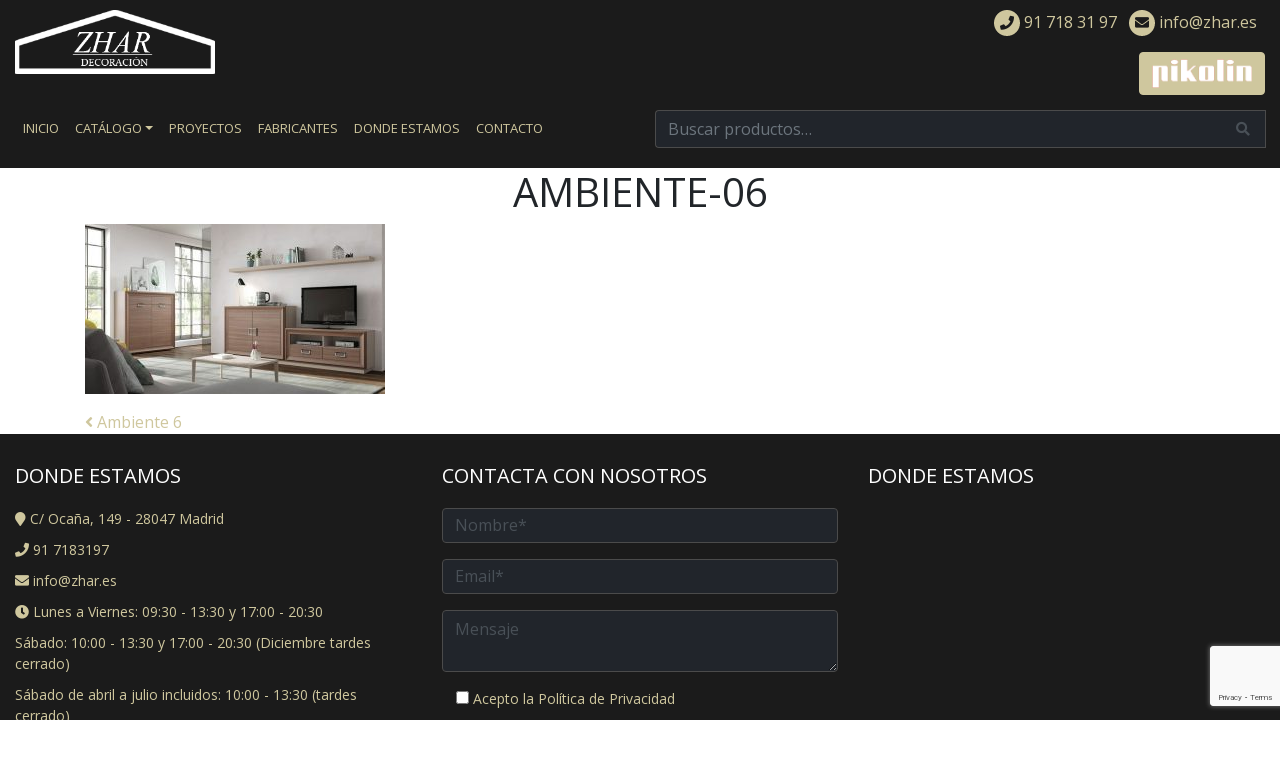

--- FILE ---
content_type: text/html; charset=UTF-8
request_url: https://www.zhar.es/?attachment_id=3164
body_size: 12622
content:
<!doctype html>
<html lang="es" class="no-js">
<head>
	<!-- Start cookieyes banner --> <script id="cookieyes" type="text/javascript" src="https://cdn-cookieyes.com/client_data/27ed7bfd369dcd7d7fa5a67b7184b6fa/script.js"></script> <!-- End cookieyes banner -->
<meta charset="UTF-8" />
<meta http-equiv="X-UA-Compatible" content="IE=edge,chrome=1">
<meta name="viewport" content="width=device-width, minimum-scale=1.0, maximum-scale=1.0" />
<link rel="icon" type="image/png" sizes="64x64" href="https://www.zhar.es/wp-content/themes/zharTheme/images/favicon.png">	
<link rel="stylesheet" href="https://use.fontawesome.com/releases/v5.1.0/css/all.css" integrity="sha384-lKuwvrZot6UHsBSfcMvOkWwlCMgc0TaWr+30HWe3a4ltaBwTZhyTEggF5tJv8tbt" crossorigin="anonymous">
<script src="https://code.jquery.com/jquery-3.3.1.slim.min.js" integrity="sha384-q8i/X+965DzO0rT7abK41JStQIAqVgRVzpbzo5smXKp4YfRvH+8abtTE1Pi6jizo" crossorigin="anonymous"></script>
    <script src="https://cdnjs.cloudflare.com/ajax/libs/popper.js/1.14.0/umd/popper.min.js" integrity="sha384-cs/chFZiN24E4KMATLdqdvsezGxaGsi4hLGOzlXwp5UZB1LY//20VyM2taTB4QvJ" crossorigin="anonymous"></script>
    <script src="https://stackpath.bootstrapcdn.com/bootstrap/4.1.0/js/bootstrap.min.js" integrity="sha384-uefMccjFJAIv6A+rW+L4AHf99KvxDjWSu1z9VI8SKNVmz4sk7buKt/6v9KI65qnm" crossorigin="anonymous"></script>	
<link rel="stylesheet" href="https://www.zhar.es/wp-content/themes/zharTheme/css/magic.css">
<!--[if lt IE 9]>

<script src="http://html5shiv.googlecode.com/svn/trunk/html5.js"></script>
<script src="https://www.zhar.es/wp-content/themes/zharTheme/js/respond.min.js"></script>

<![endif]-->
<meta name='robots' content='index, follow, max-image-preview:large, max-snippet:-1, max-video-preview:-1' />

	<!-- This site is optimized with the Yoast SEO plugin v26.8 - https://yoast.com/product/yoast-seo-wordpress/ -->
	<title>AMBIENTE-06 | Muebles Zhar</title>
	<link rel="canonical" href="https://www.zhar.es/" />
	<meta property="og:locale" content="es_ES" />
	<meta property="og:type" content="article" />
	<meta property="og:title" content="AMBIENTE-06 | Muebles Zhar" />
	<meta property="og:url" content="https://www.zhar.es/" />
	<meta property="og:site_name" content="Muebles Zhar" />
	<meta property="og:image" content="https://www.zhar.es" />
	<meta property="og:image:width" content="1000" />
	<meta property="og:image:height" content="565" />
	<meta property="og:image:type" content="image/jpeg" />
	<meta name="twitter:card" content="summary_large_image" />
	<script type="application/ld+json" class="yoast-schema-graph">{"@context":"https://schema.org","@graph":[{"@type":"WebPage","@id":"https://www.zhar.es/","url":"https://www.zhar.es/","name":"AMBIENTE-06 | Muebles Zhar","isPartOf":{"@id":"https://www.zhar.es/#website"},"primaryImageOfPage":{"@id":"https://www.zhar.es/#primaryimage"},"image":{"@id":"https://www.zhar.es/#primaryimage"},"thumbnailUrl":"https://www.zhar.es/wp-content/uploads/2019/01/AMBIENTE-06.jpg","datePublished":"2019-01-03T12:31:48+00:00","breadcrumb":{"@id":"https://www.zhar.es/#breadcrumb"},"inLanguage":"es","potentialAction":[{"@type":"ReadAction","target":["https://www.zhar.es/"]}]},{"@type":"ImageObject","inLanguage":"es","@id":"https://www.zhar.es/#primaryimage","url":"https://www.zhar.es/wp-content/uploads/2019/01/AMBIENTE-06.jpg","contentUrl":"https://www.zhar.es/wp-content/uploads/2019/01/AMBIENTE-06.jpg","width":1000,"height":565,"caption":"Ambiente 6 del fabricante Heress Home"},{"@type":"BreadcrumbList","@id":"https://www.zhar.es/#breadcrumb","itemListElement":[{"@type":"ListItem","position":1,"name":"Inicio","item":"https://www.zhar.es/"},{"@type":"ListItem","position":2,"name":"Salones","item":"https://www.zhar.es/catalogo/salones/"},{"@type":"ListItem","position":3,"name":"Salón Moderno","item":"https://www.zhar.es/catalogo/salones/salon-moderno/"},{"@type":"ListItem","position":4,"name":"Ambiente 6","item":"https://www.zhar.es/producto/ambiente-6-heress-home/"},{"@type":"ListItem","position":5,"name":"AMBIENTE-06"}]},{"@type":"WebSite","@id":"https://www.zhar.es/#website","url":"https://www.zhar.es/","name":"Muebles Zhar","description":"","publisher":{"@id":"https://www.zhar.es/#organization"},"potentialAction":[{"@type":"SearchAction","target":{"@type":"EntryPoint","urlTemplate":"https://www.zhar.es/?s={search_term_string}"},"query-input":{"@type":"PropertyValueSpecification","valueRequired":true,"valueName":"search_term_string"}}],"inLanguage":"es"},{"@type":"Organization","@id":"https://www.zhar.es/#organization","name":"Zhar Decoración","url":"https://www.zhar.es/","logo":{"@type":"ImageObject","inLanguage":"es","@id":"https://www.zhar.es/#/schema/logo/image/","url":"https://www.zhar.es/wp-content/uploads/2016/10/logo-zhar.jpg","contentUrl":"https://www.zhar.es/wp-content/uploads/2016/10/logo-zhar.jpg","width":300,"height":100,"caption":"Zhar Decoración"},"image":{"@id":"https://www.zhar.es/#/schema/logo/image/"}}]}</script>
	<!-- / Yoast SEO plugin. -->


<link rel="alternate" type="application/rss+xml" title="Muebles Zhar &raquo; Comentario AMBIENTE-06 del feed" href="https://www.zhar.es/?attachment_id=3164/feed/" />
<link rel="alternate" title="oEmbed (JSON)" type="application/json+oembed" href="https://www.zhar.es/wp-json/oembed/1.0/embed?url=https%3A%2F%2Fwww.zhar.es%2F%3Fattachment_id%3D3164" />
<link rel="alternate" title="oEmbed (XML)" type="text/xml+oembed" href="https://www.zhar.es/wp-json/oembed/1.0/embed?url=https%3A%2F%2Fwww.zhar.es%2F%3Fattachment_id%3D3164&#038;format=xml" />
		<style>
			.lazyload,
			.lazyloading {
				max-width: 100%;
			}
		</style>
		<style id='wp-img-auto-sizes-contain-inline-css' type='text/css'>
img:is([sizes=auto i],[sizes^="auto," i]){contain-intrinsic-size:3000px 1500px}
/*# sourceURL=wp-img-auto-sizes-contain-inline-css */
</style>
<style id='wp-emoji-styles-inline-css' type='text/css'>

	img.wp-smiley, img.emoji {
		display: inline !important;
		border: none !important;
		box-shadow: none !important;
		height: 1em !important;
		width: 1em !important;
		margin: 0 0.07em !important;
		vertical-align: -0.1em !important;
		background: none !important;
		padding: 0 !important;
	}
/*# sourceURL=wp-emoji-styles-inline-css */
</style>
<link rel='stylesheet' id='wp-block-library-css' href='https://www.zhar.es/wp-includes/css/dist/block-library/style.min.css?ver=be5bbccc9a036c4c6e1ffeb1932882c3' type='text/css' media='all' />
<link rel='stylesheet' id='wc-blocks-style-css' href='https://www.zhar.es/wp-content/plugins/woocommerce/assets/client/blocks/wc-blocks.css?ver=wc-10.4.3' type='text/css' media='all' />
<style id='global-styles-inline-css' type='text/css'>
:root{--wp--preset--aspect-ratio--square: 1;--wp--preset--aspect-ratio--4-3: 4/3;--wp--preset--aspect-ratio--3-4: 3/4;--wp--preset--aspect-ratio--3-2: 3/2;--wp--preset--aspect-ratio--2-3: 2/3;--wp--preset--aspect-ratio--16-9: 16/9;--wp--preset--aspect-ratio--9-16: 9/16;--wp--preset--color--black: #000000;--wp--preset--color--cyan-bluish-gray: #abb8c3;--wp--preset--color--white: #ffffff;--wp--preset--color--pale-pink: #f78da7;--wp--preset--color--vivid-red: #cf2e2e;--wp--preset--color--luminous-vivid-orange: #ff6900;--wp--preset--color--luminous-vivid-amber: #fcb900;--wp--preset--color--light-green-cyan: #7bdcb5;--wp--preset--color--vivid-green-cyan: #00d084;--wp--preset--color--pale-cyan-blue: #8ed1fc;--wp--preset--color--vivid-cyan-blue: #0693e3;--wp--preset--color--vivid-purple: #9b51e0;--wp--preset--gradient--vivid-cyan-blue-to-vivid-purple: linear-gradient(135deg,rgb(6,147,227) 0%,rgb(155,81,224) 100%);--wp--preset--gradient--light-green-cyan-to-vivid-green-cyan: linear-gradient(135deg,rgb(122,220,180) 0%,rgb(0,208,130) 100%);--wp--preset--gradient--luminous-vivid-amber-to-luminous-vivid-orange: linear-gradient(135deg,rgb(252,185,0) 0%,rgb(255,105,0) 100%);--wp--preset--gradient--luminous-vivid-orange-to-vivid-red: linear-gradient(135deg,rgb(255,105,0) 0%,rgb(207,46,46) 100%);--wp--preset--gradient--very-light-gray-to-cyan-bluish-gray: linear-gradient(135deg,rgb(238,238,238) 0%,rgb(169,184,195) 100%);--wp--preset--gradient--cool-to-warm-spectrum: linear-gradient(135deg,rgb(74,234,220) 0%,rgb(151,120,209) 20%,rgb(207,42,186) 40%,rgb(238,44,130) 60%,rgb(251,105,98) 80%,rgb(254,248,76) 100%);--wp--preset--gradient--blush-light-purple: linear-gradient(135deg,rgb(255,206,236) 0%,rgb(152,150,240) 100%);--wp--preset--gradient--blush-bordeaux: linear-gradient(135deg,rgb(254,205,165) 0%,rgb(254,45,45) 50%,rgb(107,0,62) 100%);--wp--preset--gradient--luminous-dusk: linear-gradient(135deg,rgb(255,203,112) 0%,rgb(199,81,192) 50%,rgb(65,88,208) 100%);--wp--preset--gradient--pale-ocean: linear-gradient(135deg,rgb(255,245,203) 0%,rgb(182,227,212) 50%,rgb(51,167,181) 100%);--wp--preset--gradient--electric-grass: linear-gradient(135deg,rgb(202,248,128) 0%,rgb(113,206,126) 100%);--wp--preset--gradient--midnight: linear-gradient(135deg,rgb(2,3,129) 0%,rgb(40,116,252) 100%);--wp--preset--font-size--small: 13px;--wp--preset--font-size--medium: 20px;--wp--preset--font-size--large: 36px;--wp--preset--font-size--x-large: 42px;--wp--preset--spacing--20: 0.44rem;--wp--preset--spacing--30: 0.67rem;--wp--preset--spacing--40: 1rem;--wp--preset--spacing--50: 1.5rem;--wp--preset--spacing--60: 2.25rem;--wp--preset--spacing--70: 3.38rem;--wp--preset--spacing--80: 5.06rem;--wp--preset--shadow--natural: 6px 6px 9px rgba(0, 0, 0, 0.2);--wp--preset--shadow--deep: 12px 12px 50px rgba(0, 0, 0, 0.4);--wp--preset--shadow--sharp: 6px 6px 0px rgba(0, 0, 0, 0.2);--wp--preset--shadow--outlined: 6px 6px 0px -3px rgb(255, 255, 255), 6px 6px rgb(0, 0, 0);--wp--preset--shadow--crisp: 6px 6px 0px rgb(0, 0, 0);}:where(.is-layout-flex){gap: 0.5em;}:where(.is-layout-grid){gap: 0.5em;}body .is-layout-flex{display: flex;}.is-layout-flex{flex-wrap: wrap;align-items: center;}.is-layout-flex > :is(*, div){margin: 0;}body .is-layout-grid{display: grid;}.is-layout-grid > :is(*, div){margin: 0;}:where(.wp-block-columns.is-layout-flex){gap: 2em;}:where(.wp-block-columns.is-layout-grid){gap: 2em;}:where(.wp-block-post-template.is-layout-flex){gap: 1.25em;}:where(.wp-block-post-template.is-layout-grid){gap: 1.25em;}.has-black-color{color: var(--wp--preset--color--black) !important;}.has-cyan-bluish-gray-color{color: var(--wp--preset--color--cyan-bluish-gray) !important;}.has-white-color{color: var(--wp--preset--color--white) !important;}.has-pale-pink-color{color: var(--wp--preset--color--pale-pink) !important;}.has-vivid-red-color{color: var(--wp--preset--color--vivid-red) !important;}.has-luminous-vivid-orange-color{color: var(--wp--preset--color--luminous-vivid-orange) !important;}.has-luminous-vivid-amber-color{color: var(--wp--preset--color--luminous-vivid-amber) !important;}.has-light-green-cyan-color{color: var(--wp--preset--color--light-green-cyan) !important;}.has-vivid-green-cyan-color{color: var(--wp--preset--color--vivid-green-cyan) !important;}.has-pale-cyan-blue-color{color: var(--wp--preset--color--pale-cyan-blue) !important;}.has-vivid-cyan-blue-color{color: var(--wp--preset--color--vivid-cyan-blue) !important;}.has-vivid-purple-color{color: var(--wp--preset--color--vivid-purple) !important;}.has-black-background-color{background-color: var(--wp--preset--color--black) !important;}.has-cyan-bluish-gray-background-color{background-color: var(--wp--preset--color--cyan-bluish-gray) !important;}.has-white-background-color{background-color: var(--wp--preset--color--white) !important;}.has-pale-pink-background-color{background-color: var(--wp--preset--color--pale-pink) !important;}.has-vivid-red-background-color{background-color: var(--wp--preset--color--vivid-red) !important;}.has-luminous-vivid-orange-background-color{background-color: var(--wp--preset--color--luminous-vivid-orange) !important;}.has-luminous-vivid-amber-background-color{background-color: var(--wp--preset--color--luminous-vivid-amber) !important;}.has-light-green-cyan-background-color{background-color: var(--wp--preset--color--light-green-cyan) !important;}.has-vivid-green-cyan-background-color{background-color: var(--wp--preset--color--vivid-green-cyan) !important;}.has-pale-cyan-blue-background-color{background-color: var(--wp--preset--color--pale-cyan-blue) !important;}.has-vivid-cyan-blue-background-color{background-color: var(--wp--preset--color--vivid-cyan-blue) !important;}.has-vivid-purple-background-color{background-color: var(--wp--preset--color--vivid-purple) !important;}.has-black-border-color{border-color: var(--wp--preset--color--black) !important;}.has-cyan-bluish-gray-border-color{border-color: var(--wp--preset--color--cyan-bluish-gray) !important;}.has-white-border-color{border-color: var(--wp--preset--color--white) !important;}.has-pale-pink-border-color{border-color: var(--wp--preset--color--pale-pink) !important;}.has-vivid-red-border-color{border-color: var(--wp--preset--color--vivid-red) !important;}.has-luminous-vivid-orange-border-color{border-color: var(--wp--preset--color--luminous-vivid-orange) !important;}.has-luminous-vivid-amber-border-color{border-color: var(--wp--preset--color--luminous-vivid-amber) !important;}.has-light-green-cyan-border-color{border-color: var(--wp--preset--color--light-green-cyan) !important;}.has-vivid-green-cyan-border-color{border-color: var(--wp--preset--color--vivid-green-cyan) !important;}.has-pale-cyan-blue-border-color{border-color: var(--wp--preset--color--pale-cyan-blue) !important;}.has-vivid-cyan-blue-border-color{border-color: var(--wp--preset--color--vivid-cyan-blue) !important;}.has-vivid-purple-border-color{border-color: var(--wp--preset--color--vivid-purple) !important;}.has-vivid-cyan-blue-to-vivid-purple-gradient-background{background: var(--wp--preset--gradient--vivid-cyan-blue-to-vivid-purple) !important;}.has-light-green-cyan-to-vivid-green-cyan-gradient-background{background: var(--wp--preset--gradient--light-green-cyan-to-vivid-green-cyan) !important;}.has-luminous-vivid-amber-to-luminous-vivid-orange-gradient-background{background: var(--wp--preset--gradient--luminous-vivid-amber-to-luminous-vivid-orange) !important;}.has-luminous-vivid-orange-to-vivid-red-gradient-background{background: var(--wp--preset--gradient--luminous-vivid-orange-to-vivid-red) !important;}.has-very-light-gray-to-cyan-bluish-gray-gradient-background{background: var(--wp--preset--gradient--very-light-gray-to-cyan-bluish-gray) !important;}.has-cool-to-warm-spectrum-gradient-background{background: var(--wp--preset--gradient--cool-to-warm-spectrum) !important;}.has-blush-light-purple-gradient-background{background: var(--wp--preset--gradient--blush-light-purple) !important;}.has-blush-bordeaux-gradient-background{background: var(--wp--preset--gradient--blush-bordeaux) !important;}.has-luminous-dusk-gradient-background{background: var(--wp--preset--gradient--luminous-dusk) !important;}.has-pale-ocean-gradient-background{background: var(--wp--preset--gradient--pale-ocean) !important;}.has-electric-grass-gradient-background{background: var(--wp--preset--gradient--electric-grass) !important;}.has-midnight-gradient-background{background: var(--wp--preset--gradient--midnight) !important;}.has-small-font-size{font-size: var(--wp--preset--font-size--small) !important;}.has-medium-font-size{font-size: var(--wp--preset--font-size--medium) !important;}.has-large-font-size{font-size: var(--wp--preset--font-size--large) !important;}.has-x-large-font-size{font-size: var(--wp--preset--font-size--x-large) !important;}
/*# sourceURL=global-styles-inline-css */
</style>

<style id='classic-theme-styles-inline-css' type='text/css'>
/*! This file is auto-generated */
.wp-block-button__link{color:#fff;background-color:#32373c;border-radius:9999px;box-shadow:none;text-decoration:none;padding:calc(.667em + 2px) calc(1.333em + 2px);font-size:1.125em}.wp-block-file__button{background:#32373c;color:#fff;text-decoration:none}
/*# sourceURL=/wp-includes/css/classic-themes.min.css */
</style>
<link rel='stylesheet' id='contact-form-7-css' href='https://www.zhar.es/wp-content/plugins/contact-form-7/includes/css/styles.css?ver=6.1.4' type='text/css' media='all' />
<link rel='stylesheet' id='woocommerce-layout-css' href='https://www.zhar.es/wp-content/plugins/woocommerce/assets/css/woocommerce-layout.css?ver=10.4.3' type='text/css' media='all' />
<link rel='stylesheet' id='woocommerce-smallscreen-css' href='https://www.zhar.es/wp-content/plugins/woocommerce/assets/css/woocommerce-smallscreen.css?ver=10.4.3' type='text/css' media='only screen and (max-width: 768px)' />
<link rel='stylesheet' id='woocommerce-general-css' href='https://www.zhar.es/wp-content/plugins/woocommerce/assets/css/woocommerce.css?ver=10.4.3' type='text/css' media='all' />
<style id='woocommerce-inline-inline-css' type='text/css'>
.woocommerce form .form-row .required { visibility: visible; }
/*# sourceURL=woocommerce-inline-inline-css */
</style>
<link rel='stylesheet' id='ywctm-frontend-css' href='https://www.zhar.es/wp-content/plugins/yith-woocommerce-catalog-mode/assets/css/frontend.min.css?ver=2.51.0' type='text/css' media='all' />
<style id='ywctm-frontend-inline-css' type='text/css'>
form.cart button.single_add_to_cart_button, .ppc-button-wrapper, .wc-ppcp-paylater-msg__container, form.cart .quantity, .widget.woocommerce.widget_shopping_cart{display: none !important}
/*# sourceURL=ywctm-frontend-inline-css */
</style>
<link rel='stylesheet' id='main_css-css' href='https://www.zhar.es/wp-content/themes/zharTheme/style.css?ver=be5bbccc9a036c4c6e1ffeb1932882c3' type='text/css' media='all' />
<link rel='stylesheet' id='pwb-styles-frontend-css' href='https://www.zhar.es/wp-content/plugins/perfect-woocommerce-brands/build/frontend/css/style.css?ver=3.6.8' type='text/css' media='all' />
<script type="text/javascript" src="https://www.zhar.es/wp-includes/js/jquery/jquery.min.js?ver=3.7.1" id="jquery-core-js"></script>
<script type="text/javascript" src="https://www.zhar.es/wp-includes/js/jquery/jquery-migrate.min.js?ver=3.4.1" id="jquery-migrate-js"></script>
<script type="text/javascript" src="https://www.zhar.es/wp-content/plugins/woocommerce/assets/js/jquery-blockui/jquery.blockUI.min.js?ver=2.7.0-wc.10.4.3" id="wc-jquery-blockui-js" defer="defer" data-wp-strategy="defer"></script>
<script type="text/javascript" id="wc-add-to-cart-js-extra">
/* <![CDATA[ */
var wc_add_to_cart_params = {"ajax_url":"/wp-admin/admin-ajax.php","wc_ajax_url":"/?wc-ajax=%%endpoint%%","i18n_view_cart":"Ver carrito","cart_url":"https://www.zhar.es/carro-de-la-compra/","is_cart":"","cart_redirect_after_add":"no"};
//# sourceURL=wc-add-to-cart-js-extra
/* ]]> */
</script>
<script type="text/javascript" src="https://www.zhar.es/wp-content/plugins/woocommerce/assets/js/frontend/add-to-cart.min.js?ver=10.4.3" id="wc-add-to-cart-js" defer="defer" data-wp-strategy="defer"></script>
<script type="text/javascript" src="https://www.zhar.es/wp-content/plugins/woocommerce/assets/js/js-cookie/js.cookie.min.js?ver=2.1.4-wc.10.4.3" id="wc-js-cookie-js" defer="defer" data-wp-strategy="defer"></script>
<script type="text/javascript" id="woocommerce-js-extra">
/* <![CDATA[ */
var woocommerce_params = {"ajax_url":"/wp-admin/admin-ajax.php","wc_ajax_url":"/?wc-ajax=%%endpoint%%","i18n_password_show":"Mostrar contrase\u00f1a","i18n_password_hide":"Ocultar contrase\u00f1a"};
//# sourceURL=woocommerce-js-extra
/* ]]> */
</script>
<script type="text/javascript" src="https://www.zhar.es/wp-content/plugins/woocommerce/assets/js/frontend/woocommerce.min.js?ver=10.4.3" id="woocommerce-js" defer="defer" data-wp-strategy="defer"></script>
<link rel="https://api.w.org/" href="https://www.zhar.es/wp-json/" /><link rel="alternate" title="JSON" type="application/json" href="https://www.zhar.es/wp-json/wp/v2/media/3164" /><link rel="EditURI" type="application/rsd+xml" title="RSD" href="https://www.zhar.es/xmlrpc.php?rsd" />

<link rel='shortlink' href='https://www.zhar.es/?p=3164' />
<script type="text/javascript">var ajaxurl = "https://www.zhar.es/wp-admin/admin-ajax.php";</script>		<script>
			document.documentElement.className = document.documentElement.className.replace('no-js', 'js');
		</script>
				<style>
			.no-js img.lazyload {
				display: none;
			}

			figure.wp-block-image img.lazyloading {
				min-width: 150px;
			}

			.lazyload,
			.lazyloading {
				--smush-placeholder-width: 100px;
				--smush-placeholder-aspect-ratio: 1/1;
				width: var(--smush-image-width, var(--smush-placeholder-width)) !important;
				aspect-ratio: var(--smush-image-aspect-ratio, var(--smush-placeholder-aspect-ratio)) !important;
			}

						.lazyload, .lazyloading {
				opacity: 0;
			}

			.lazyloaded {
				opacity: 1;
				transition: opacity 400ms;
				transition-delay: 0ms;
			}

					</style>
			<noscript><style>.woocommerce-product-gallery{ opacity: 1 !important; }</style></noscript>
		

	
<!-- Google tag (gtag.js) -->
<script async src="https://www.googletagmanager.com/gtag/js?id=G-QEE4M3KLJ1"></script>
<script>
  window.dataLayer = window.dataLayer || [];
  function gtag(){dataLayer.push(arguments);}
  gtag('js', new Date());

  gtag('config', 'G-QEE4M3KLJ1');
</script>
<!-- Google Tag Manager -->
<script>(function(w,d,s,l,i){w[l]=w[l]||[];w[l].push({'gtm.start':
new Date().getTime(),event:'gtm.js'});var f=d.getElementsByTagName(s)[0],
j=d.createElement(s),dl=l!='dataLayer'?'&l='+l:'';j.async=true;j.src=
'https://www.googletagmanager.com/gtm.js?id='+i+dl;f.parentNode.insertBefore(j,f);
})(window,document,'script','dataLayer','GTM-KQ86XQ9J');</script>
<!-- End Google Tag Manager -->
	
<!-- Facebook Pixel Code -->
<script>
  !function(f,b,e,v,n,t,s)
  {if(f.fbq)return;n=f.fbq=function(){n.callMethod?
  n.callMethod.apply(n,arguments):n.queue.push(arguments)};
  if(!f._fbq)f._fbq=n;n.push=n;n.loaded=!0;n.version='2.0';
  n.queue=[];t=b.createElement(e);t.async=!0;
  t.src=v;s=b.getElementsByTagName(e)[0];
  s.parentNode.insertBefore(t,s)}(window, document,'script',
  'https://connect.facebook.net/en_US/fbevents.js');
  fbq('init', '3040449616038898');
  fbq('track', 'PageView');
</script>
<noscript><img height="1" width="1" style="display:none"
  src="https://www.facebook.com/tr?id=3040449616038898&ev=PageView&noscript=1"
/></noscript>
<!-- End Facebook Pixel Code -->
	<!-- Global site tag (gtag.js) - Google Ads: 623355967 -->
<script async src="https://www.googletagmanager.com/gtag/js?id=AW-623355967"></script>
<script>
  window.dataLayer = window.dataLayer || [];
  function gtag(){dataLayer.push(arguments);}
  gtag('js', new Date());

  gtag('config', 'AW-623355967');
</script>
</head>
<body>
<!-- Google Tag Manager (noscript) -->
<noscript><iframe data-src="https://www.googletagmanager.com/ns.html?id=GTM-KQ86XQ9J"
height="0" width="0" style="display:none;visibility:hidden" src="[data-uri]" class="lazyload" data-load-mode="1"></iframe></noscript>
<!-- End Google Tag Manager (noscript) -->
<div id="wrapper_zh">
	<header role="banner" class="header_main">
		<div class="mobile_menu  d-lg-none d-xl-none">
			<div class="container-fluid">
				<nav class="nav blue">
					<a href="#"  data-toggle="modal"  data-target="#menuModal">
						<i class="fas fa-bars"></i>
						</a>
					</nav>
			</div>
		</div>
		<div class="container-fluid">
			<div class="row">
				<div class="col-sm-4 col-md">
					<div class="logo-zh">
						<a href="https://www.zhar.es/" rel="home"><img data-src="https://www.zhar.es/wp-content/themes/zharTheme/images/logo.png"  alt="Muebles zhar" width="200" class="img-fluid lazyload"  src="[data-uri]" style="--smush-placeholder-width: 316px; --smush-placeholder-aspect-ratio: 316/101;"></a>	
					</div>
				</div>
				<div class="col-sm-8 col-md float-right">
					<div class="contact">
						<ul>
							<li><a href="tel:+34917183197"><i class="fas fa-phone"></i> 91 718 31 97</a></li>
							<li><a href="mailto:info@zhar.es"><i class="fas fa-envelope"></i> info@zhar.es</a></li>
						</ul>
						<div class="boton">
							<a href="https://www.zhar.es/tienda-de-colchones" class="btn btn-primary"><img data-src="https://www.zhar.es/wp-content/themes/zharTheme/images/pikolin.png" alt="venta de colchones pikolin en Aluche" width="100" src="[data-uri]" class="lazyload" style="--smush-placeholder-width: 121px; --smush-placeholder-aspect-ratio: 121/35;"></a>
									
						</div>
					</div>
					
				</div>
			</div>
			<div class="row">
				
				<div class="col-lg">
					<div class="top_nav d-none d-md-none d-lg-block d-xl-block">
						<nav class="navbar navbar-expand-lg navbar-dark" role="navigation">
							
							<div class="menu-menu-1-container"><ul id="menu-menu-1" class="navbar-nav"><li id="menu-item-13" class="nav-item menu-item menu-item-type-post_type menu-item-object-page menu-item-home menu-item-13"><a href="https://www.zhar.es/" title="Tienda de muebles en Aluche">Inicio</a></li>
<li id="menu-item-64" class="nav-item dropdown menu-item menu-item-type-post_type menu-item-object-page menu-item-has-children menu-item-64"><a href="https://www.zhar.es/catalogo/" title="Muebles y Decoración">Catálogo</a>
<ul/ class="dropdown-menu" />
	<li id="menu-item-52" class="menu-item menu-item-type-taxonomy menu-item-object-product_cat menu-item-52"><a href="https://www.zhar.es/catalogo/camas-abatibles-horizontales-verticales/" title="Camas y literas abatibles">Camas abatibles</a></li>
	<li id="menu-item-53" class="menu-item menu-item-type-taxonomy menu-item-object-product_cat menu-item-53"><a href="https://www.zhar.es/catalogo/dormitorios/">Dormitorios</a></li>
	<li id="menu-item-54" class="menu-item menu-item-type-taxonomy menu-item-object-product_cat menu-item-54"><a href="https://www.zhar.es/catalogo/dormitorios-juveniles/">Dormitorios Juveniles</a></li>
	<li id="menu-item-55" class="menu-item menu-item-type-taxonomy menu-item-object-product_cat menu-item-55"><a href="https://www.zhar.es/catalogo/mesas-de-centro-de-salon/" title="Mesas de centro de salón">Mesas de centro</a></li>
	<li id="menu-item-56" class="menu-item menu-item-type-taxonomy menu-item-object-product_cat menu-item-56"><a href="https://www.zhar.es/catalogo/mesas-de-comedor/">Mesas de comedor</a></li>
	<li id="menu-item-57" class="menu-item menu-item-type-taxonomy menu-item-object-product_cat menu-item-57"><a href="https://www.zhar.es/catalogo/recibidores-de-entrada/" title="Recibidores de entrada">Recibidores</a></li>
	<li id="menu-item-58" class="menu-item menu-item-type-taxonomy menu-item-object-product_cat menu-item-58"><a href="https://www.zhar.es/catalogo/salones/">Salones</a></li>
	<li id="menu-item-59" class="menu-item menu-item-type-taxonomy menu-item-object-product_cat menu-item-59"><a href="https://www.zhar.es/catalogo/sillas/">Sillas</a></li>
	<li id="menu-item-51" class="menu-item menu-item-type-taxonomy menu-item-object-product_cat menu-item-51"><a href="https://www.zhar.es/catalogo/sillones/">Sillones</a></li>
	<li id="menu-item-60" class="menu-item menu-item-type-taxonomy menu-item-object-product_cat menu-item-60"><a href="https://www.zhar.es/catalogo/sofas/">Sofás</a></li>
	<li id="menu-item-61" class="menu-item menu-item-type-taxonomy menu-item-object-product_cat menu-item-61"><a href="https://www.zhar.es/catalogo/sofas-camas/">Sofás cama</a></li>
	<li id="menu-item-2708" class="menu-item menu-item-type-taxonomy menu-item-object-product_cat menu-item-2708"><a href="https://www.zhar.es/catalogo/somieres/">Somieres</a></li>
</ul>
</li>
<li id="menu-item-4176" class="nav-item menu-item menu-item-type-post_type menu-item-object-page menu-item-4176"><a href="https://www.zhar.es/proyectos/">Proyectos</a></li>
<li id="menu-item-866" class="nav-item menu-item menu-item-type-post_type menu-item-object-page menu-item-866"><a href="https://www.zhar.es/fabricantes/" title="Fabricantes de muebles">Fabricantes</a></li>
<li id="menu-item-71" class="nav-item menu-item menu-item-type-post_type menu-item-object-page menu-item-71"><a href="https://www.zhar.es/tienda-muebles-aluche/" title="Muebles en Madrid- Aluche y Carabanchel">Donde estamos</a></li>
<li id="menu-item-72" class="nav-item menu-item menu-item-type-post_type menu-item-object-page menu-item-72"><a href="https://www.zhar.es/contacto-tienda-muebles-aluche/" title="Contacta con muebles Zhar">Contacto</a></li>
</ul></div>								
						</nav>
					</div>
				</div>
				<div class="col-lg">
					<div class="row">
						<div class="col d-none d-sm-block">
							<div class="search">
								<li id="woocommerce_product_search-3" class="widget woocommerce widget_product_search"><form role="search" method="get" class="woocommerce-product-search" action="https://www.zhar.es/">
	<label class="screen-reader-text" for="woocommerce-product-search-field-0">Buscar por:</label>
	<div class="input-group mb-2">
        
		<input type="search" id="woocommerce-product-search-field-0" class="form-control" placeholder="Buscar productos&hellip;" value="" name="s" />
		<div class="input-group-prepend">
          <div class="input-group-text"><i class="fas fa-search"></i></div>
        </div>
	</div>
	<button type="submit" value="Buscar">Buscar</button>
	<input type="hidden" name="post_type" value="product" />
</form>
</li>
 
							</div>
							</div>
							
				</div>
					</div>
							
				</div>
			</div>
		
	
					
					
	</header>
	
	<div class="clearfix"></div>
	
	<!--modal menu mobile-->

	<div class="modal fade" id="menuModal" tabindex="-1" role="dialog" aria-labelledby="menuModalLabel" aria-hidden="true">
		<div class="modal-dialog modal-lg modal-dialog">
			<div class="modal-content">
				<div class="modal-body">
					<button type="button" class="close mr-3" data-dismiss="modal" aria-label="Close">
						<i class="fas fa-times"></i>
					</button>
						<nav class="nav">
											 <div class="menu-menu-1-container"><ul id="menu-menu-2" class="navbar-nav"><li class="nav-item menu-item menu-item-type-post_type menu-item-object-page menu-item-home menu-item-13"><a href="https://www.zhar.es/" title="Tienda de muebles en Aluche">Inicio</a></li>
<li class="nav-item dropdown menu-item menu-item-type-post_type menu-item-object-page menu-item-has-children menu-item-64"><a href="https://www.zhar.es/catalogo/" title="Muebles y Decoración">Catálogo</a>
<ul/ class="dropdown-menu" />
	<li class="menu-item menu-item-type-taxonomy menu-item-object-product_cat menu-item-52"><a href="https://www.zhar.es/catalogo/camas-abatibles-horizontales-verticales/" title="Camas y literas abatibles">Camas abatibles</a></li>
	<li class="menu-item menu-item-type-taxonomy menu-item-object-product_cat menu-item-53"><a href="https://www.zhar.es/catalogo/dormitorios/">Dormitorios</a></li>
	<li class="menu-item menu-item-type-taxonomy menu-item-object-product_cat menu-item-54"><a href="https://www.zhar.es/catalogo/dormitorios-juveniles/">Dormitorios Juveniles</a></li>
	<li class="menu-item menu-item-type-taxonomy menu-item-object-product_cat menu-item-55"><a href="https://www.zhar.es/catalogo/mesas-de-centro-de-salon/" title="Mesas de centro de salón">Mesas de centro</a></li>
	<li class="menu-item menu-item-type-taxonomy menu-item-object-product_cat menu-item-56"><a href="https://www.zhar.es/catalogo/mesas-de-comedor/">Mesas de comedor</a></li>
	<li class="menu-item menu-item-type-taxonomy menu-item-object-product_cat menu-item-57"><a href="https://www.zhar.es/catalogo/recibidores-de-entrada/" title="Recibidores de entrada">Recibidores</a></li>
	<li class="menu-item menu-item-type-taxonomy menu-item-object-product_cat menu-item-58"><a href="https://www.zhar.es/catalogo/salones/">Salones</a></li>
	<li class="menu-item menu-item-type-taxonomy menu-item-object-product_cat menu-item-59"><a href="https://www.zhar.es/catalogo/sillas/">Sillas</a></li>
	<li class="menu-item menu-item-type-taxonomy menu-item-object-product_cat menu-item-51"><a href="https://www.zhar.es/catalogo/sillones/">Sillones</a></li>
	<li class="menu-item menu-item-type-taxonomy menu-item-object-product_cat menu-item-60"><a href="https://www.zhar.es/catalogo/sofas/">Sofás</a></li>
	<li class="menu-item menu-item-type-taxonomy menu-item-object-product_cat menu-item-61"><a href="https://www.zhar.es/catalogo/sofas-camas/">Sofás cama</a></li>
	<li class="menu-item menu-item-type-taxonomy menu-item-object-product_cat menu-item-2708"><a href="https://www.zhar.es/catalogo/somieres/">Somieres</a></li>
</ul>
</li>
<li class="nav-item menu-item menu-item-type-post_type menu-item-object-page menu-item-4176"><a href="https://www.zhar.es/proyectos/">Proyectos</a></li>
<li class="nav-item menu-item menu-item-type-post_type menu-item-object-page menu-item-866"><a href="https://www.zhar.es/fabricantes/" title="Fabricantes de muebles">Fabricantes</a></li>
<li class="nav-item menu-item menu-item-type-post_type menu-item-object-page menu-item-71"><a href="https://www.zhar.es/tienda-muebles-aluche/" title="Muebles en Madrid- Aluche y Carabanchel">Donde estamos</a></li>
<li class="nav-item menu-item menu-item-type-post_type menu-item-object-page menu-item-72"><a href="https://www.zhar.es/contacto-tienda-muebles-aluche/" title="Contacta con muebles Zhar">Contacto</a></li>
</ul></div>								</nav>			
					
				</div>
			</div>
		</div>
	</div>

	
	

<div class="contain_page">
	<div class="container">
		<div class="blog_contain">
		
				<div class="text_title">
			<h1 class="text-center">AMBIENTE-06</h1>
			
		</div>
		 	
		<div class="main_text">
			<p class="attachment"><a href='https://www.zhar.es/wp-content/uploads/2019/01/AMBIENTE-06.jpg'><img fetchpriority="high" decoding="async" width="300" height="170" src="https://www.zhar.es/wp-content/uploads/2019/01/AMBIENTE-06-300x170.jpg" class="attachment-medium size-medium" alt="Ambiente 6 del fabricante Heress Home" srcset="https://www.zhar.es/wp-content/uploads/2019/01/AMBIENTE-06-300x170.jpg 300w, https://www.zhar.es/wp-content/uploads/2019/01/AMBIENTE-06-768x434.jpg 768w, https://www.zhar.es/wp-content/uploads/2019/01/AMBIENTE-06-600x339.jpg 600w, https://www.zhar.es/wp-content/uploads/2019/01/AMBIENTE-06-700x396.jpg 700w, https://www.zhar.es/wp-content/uploads/2019/01/AMBIENTE-06.jpg 1000w" sizes="(max-width: 300px) 100vw, 300px" /></a></p>
			
		</div>
			 
	
		
					
			<div class="row">
				<div class="col nav2">
				
	<nav class="navigation post-navigation" aria-label="Entradas">
		<h2 class="screen-reader-text">Navegación de entradas</h2>
		<div class="nav-links"><div class="nav-previous"><a href="https://www.zhar.es/producto/ambiente-6-heress-home/" rel="prev"><span class="meta-nav" aria-hidden="true"></span> <i class="fas fa-angle-left"></i> <span class="post-title">Ambiente 6</span></a></div></div>
	</nav>	
				</div>
			</div>
		</div>
	</div>
</div>

<footer>
	
	<div class="container-fluid">
		<div class="row">
			<div class="col-md footer1">
				<li id="custom_html-2" class="widget_text widget widget_custom_html"><h3>DONDE ESTAMOS</h3><div class="textwidget custom-html-widget"><ul class="address">
<li><a href="#"><i class="fa fa-map-marker"></i></a>  <span class="text">C/ Ocaña, 149 - 28047 Madrid</span></li>
<li><a href="#"><i class="fa fa-phone"></i></a><span class="text"> 91 7183197</span></li>
<li><a href="mailto:info@zhar.es"><i class="fas fa-envelope"></i></a> <span class="text"><a href="mailto:info@zhar.es">info@zhar.es</a></span></li>
<li><a href="#"><i class="fas fa-clock"></i></a><span class="text"> Lunes a Viernes: 09:30 - 13:30 y 17:00 - 20:30</span></li>
<li><span class="text2">Sábado: 10:00 - 13:30 y 17:00 - 20:30 (Diciembre tardes cerrado)</span></li>
<li><span class="text2">Sábado de abril a julio incluidos: 10:00 - 13:30 (tardes cerrado) </span></li>
	<li>CERRADOS POR VACACIONES DEL 3 DE AGOSTO AL 1 DE SEPTIEMBRE AMBOS INCLUIDOS</li>
	</ul>
<div class="margin">
	<img data-src="https://www.zhar.es/wp-content/uploads/2019/01/logo.png" class="img-fluid lazyload" width="200" alt="zhar decoracion" src="[data-uri]" style="--smush-placeholder-width: 316px; --smush-placeholder-aspect-ratio: 316/101;">
</div>
</div></li>
 
			</div>
			<div class="col-md footer2">
				<li id="text-7" class="widget widget_text"><h3>CONTACTA CON NOSOTROS</h3>			<div class="textwidget"><p>
<div class="wpcf7 no-js" id="wpcf7-f30-o1" lang="es-ES" dir="ltr" data-wpcf7-id="30">
<div class="screen-reader-response"><p role="status" aria-live="polite" aria-atomic="true"></p> <ul></ul></div>
<form action="/?attachment_id=3164#wpcf7-f30-o1" method="post" class="wpcf7-form init" aria-label="Formulario de contacto" novalidate="novalidate" data-status="init">
<fieldset class="hidden-fields-container"><input type="hidden" name="_wpcf7" value="30" /><input type="hidden" name="_wpcf7_version" value="6.1.4" /><input type="hidden" name="_wpcf7_locale" value="es_ES" /><input type="hidden" name="_wpcf7_unit_tag" value="wpcf7-f30-o1" /><input type="hidden" name="_wpcf7_container_post" value="0" /><input type="hidden" name="_wpcf7_posted_data_hash" value="" /><input type="hidden" name="_wpcf7dtx_version" value="5.0.3" /><input type="hidden" name="_wpcf7_recaptcha_response" value="" />
</fieldset>
<div class="form-group">
	<p><span class="wpcf7-form-control-wrap" data-name="your-name"><input size="40" maxlength="400" class="wpcf7-form-control wpcf7-text wpcf7-validates-as-required form-control" aria-required="true" aria-invalid="false" value="Nombre*" type="text" name="your-name" /></span>
	</p>
</div>
<div class="form-group">
	<p><span class="wpcf7-form-control-wrap" data-name="your-email"><input size="40" maxlength="400" class="wpcf7-form-control wpcf7-email wpcf7-validates-as-required wpcf7-text wpcf7-validates-as-email form-control" aria-required="true" aria-invalid="false" value="Email*" type="email" name="your-email" /></span>
	</p>
</div>
<div class="form-group">
	<p><span class="wpcf7-form-control-wrap" data-name="your-message"><textarea cols="40" rows="2" maxlength="2000" class="wpcf7-form-control wpcf7-textarea form-control" aria-invalid="false" name="your-message">Mensaje</textarea></span>
	</p>
</div>
<p><span class="wpcf7-form-control-wrap" data-name="acceptance-781"><span class="wpcf7-form-control wpcf7-acceptance"><span class="wpcf7-list-item"><input type="checkbox" name="acceptance-781" value="1" aria-invalid="false" /></span></span></span> Acepto la <a href="https://www.zhar.es/politica-de-privacidad">Política de Privacidad</a>
</p>
<p class="small">La finalidad del tratamiento de los datos para la que usted da su consentimiento será la de gestionar los datos de los clientes/usuarios que accedan al formulario de contacto de la página web de la entidad, contestar sus consultas y/o enviar publicidad de productos o servicios que puedan ser de su interés. Los datos proporcionados se conservarán mientras no solicite el cese de la actividad y no se cederán a terceros, salvo obligación legal. Ud. tiene derecho al acceso, rectificación o a solicitar su supresión cuando los datos ya no sean necesarios para los fines que fueron recogidos en los términos previstos en la Ley, que podrá ejercitar mediante escrito dirigido al responsable de los mismos en la dirección de e-Mail info@zhar.es.
</p>
<p class="text-center"><input class="wpcf7-form-control wpcf7-submit has-spinner btn btn-primary" type="submit" value="Enviar" />
</p><div class="wpcf7-response-output" aria-hidden="true"></div>
</form>
</div>
<br />
<script>
document.addEventListener( 'wpcf7mailsent', function( event ) {
    location = 'https://www.zhar.es/consulta-enviada/';
}, false );
</script></p>
</div>
		</li>
			</div>
			<div class="col-md footer3">
				<li id="custom_html-3" class="widget_text widget widget_custom_html"><h3>DONDE ESTAMOS</h3><div class="textwidget custom-html-widget"><iframe data-src="https://www.google.com/maps/embed?pb=!1m18!1m12!1m3!1d3039.012432457396!2d-3.7552096854563084!3d40.38641706540794!2m3!1f0!2f0!3f0!3m2!1i1024!2i768!4f13.1!3m3!1m2!1s0xd4188235030e1fd%3A0x650314188749b69!2sMobiliario+Zhar+Decoraci%C3%B3n!5e0!3m2!1ses!2sus!4v1542817045686" width="100%" height="350" frameborder="0" style="border:0" allowfullscreen src="[data-uri]" class="lazyload" data-load-mode="1"></iframe></div></li>
 
			</div>
			
			
		</div>
		
		<div class="row">
			<div class="col copyright">			
					
				<p class="text-center"><i class="fas fa-copyright"></i><a href="https://www.zhar.es/aviso-legal"> Aviso legal</span></a> -- 
 <a href="https://www.zhar.es/condiciones-de-uso">Condiciones de uso</a></p>
			</div>			
		</div>
		
	</div>
</footer>

</div>



<script>
    $(document).ready(function(){
		$('.nav-item a').addClass('nav-link');
		$('.dropdown a').addClass('dropdown-toggle');
		$('.dropdown-toggle').attr('data-toggle', 'dropdown');
		$('.dropdown-menu a').removeClass('dropdown-toggle').removeAttr('data-toggle');	
		$('.woocommerce img').addClass('img-fluid');    	
		$('.dropdown-menu').addClass('magictime boingInUp');
		$('.dropdown-menu li').addClass('d-inline');
		
		
		
		
		
		
		
});
</script>
	
		
		

		
<script type="speculationrules">
{"prefetch":[{"source":"document","where":{"and":[{"href_matches":"/*"},{"not":{"href_matches":["/wp-*.php","/wp-admin/*","/wp-content/uploads/*","/wp-content/*","/wp-content/plugins/*","/wp-content/themes/zharTheme/*","/*\\?(.+)"]}},{"not":{"selector_matches":"a[rel~=\"nofollow\"]"}},{"not":{"selector_matches":".no-prefetch, .no-prefetch a"}}]},"eagerness":"conservative"}]}
</script>
<script type="text/javascript" src="https://www.zhar.es/wp-includes/js/dist/hooks.min.js?ver=dd5603f07f9220ed27f1" id="wp-hooks-js"></script>
<script type="text/javascript" src="https://www.zhar.es/wp-includes/js/dist/i18n.min.js?ver=c26c3dc7bed366793375" id="wp-i18n-js"></script>
<script type="text/javascript" id="wp-i18n-js-after">
/* <![CDATA[ */
wp.i18n.setLocaleData( { 'text direction\u0004ltr': [ 'ltr' ] } );
//# sourceURL=wp-i18n-js-after
/* ]]> */
</script>
<script type="text/javascript" src="https://www.zhar.es/wp-content/plugins/contact-form-7/includes/swv/js/index.js?ver=6.1.4" id="swv-js"></script>
<script type="text/javascript" id="contact-form-7-js-translations">
/* <![CDATA[ */
( function( domain, translations ) {
	var localeData = translations.locale_data[ domain ] || translations.locale_data.messages;
	localeData[""].domain = domain;
	wp.i18n.setLocaleData( localeData, domain );
} )( "contact-form-7", {"translation-revision-date":"2025-12-01 15:45:40+0000","generator":"GlotPress\/4.0.3","domain":"messages","locale_data":{"messages":{"":{"domain":"messages","plural-forms":"nplurals=2; plural=n != 1;","lang":"es"},"This contact form is placed in the wrong place.":["Este formulario de contacto est\u00e1 situado en el lugar incorrecto."],"Error:":["Error:"]}},"comment":{"reference":"includes\/js\/index.js"}} );
//# sourceURL=contact-form-7-js-translations
/* ]]> */
</script>
<script type="text/javascript" id="contact-form-7-js-before">
/* <![CDATA[ */
var wpcf7 = {
    "api": {
        "root": "https:\/\/www.zhar.es\/wp-json\/",
        "namespace": "contact-form-7\/v1"
    }
};
//# sourceURL=contact-form-7-js-before
/* ]]> */
</script>
<script type="text/javascript" src="https://www.zhar.es/wp-content/plugins/contact-form-7/includes/js/index.js?ver=6.1.4" id="contact-form-7-js"></script>
<script type="text/javascript" id="pwb-functions-frontend-js-extra">
/* <![CDATA[ */
var pwb_ajax_object = {"carousel_prev":"\u003C","carousel_next":"\u003E"};
//# sourceURL=pwb-functions-frontend-js-extra
/* ]]> */
</script>
<script type="text/javascript" src="https://www.zhar.es/wp-content/plugins/perfect-woocommerce-brands/build/frontend/js/index.js?ver=25bf59070626bf26de92" id="pwb-functions-frontend-js"></script>
<script type="text/javascript" src="https://www.zhar.es/wp-content/plugins/woocommerce/assets/js/sourcebuster/sourcebuster.min.js?ver=10.4.3" id="sourcebuster-js-js"></script>
<script type="text/javascript" id="wc-order-attribution-js-extra">
/* <![CDATA[ */
var wc_order_attribution = {"params":{"lifetime":1.0e-5,"session":30,"base64":false,"ajaxurl":"https://www.zhar.es/wp-admin/admin-ajax.php","prefix":"wc_order_attribution_","allowTracking":true},"fields":{"source_type":"current.typ","referrer":"current_add.rf","utm_campaign":"current.cmp","utm_source":"current.src","utm_medium":"current.mdm","utm_content":"current.cnt","utm_id":"current.id","utm_term":"current.trm","utm_source_platform":"current.plt","utm_creative_format":"current.fmt","utm_marketing_tactic":"current.tct","session_entry":"current_add.ep","session_start_time":"current_add.fd","session_pages":"session.pgs","session_count":"udata.vst","user_agent":"udata.uag"}};
//# sourceURL=wc-order-attribution-js-extra
/* ]]> */
</script>
<script type="text/javascript" src="https://www.zhar.es/wp-content/plugins/woocommerce/assets/js/frontend/order-attribution.min.js?ver=10.4.3" id="wc-order-attribution-js"></script>
<script type="text/javascript" src="https://www.google.com/recaptcha/api.js?render=6LdYsIgUAAAAAAeZsemOv_zFWTY1JaLJHeakdKB7&amp;ver=3.0" id="google-recaptcha-js"></script>
<script type="text/javascript" src="https://www.zhar.es/wp-includes/js/dist/vendor/wp-polyfill.min.js?ver=3.15.0" id="wp-polyfill-js"></script>
<script type="text/javascript" id="wpcf7-recaptcha-js-before">
/* <![CDATA[ */
var wpcf7_recaptcha = {
    "sitekey": "6LdYsIgUAAAAAAeZsemOv_zFWTY1JaLJHeakdKB7",
    "actions": {
        "homepage": "homepage",
        "contactform": "contactform"
    }
};
//# sourceURL=wpcf7-recaptcha-js-before
/* ]]> */
</script>
<script type="text/javascript" src="https://www.zhar.es/wp-content/plugins/contact-form-7/modules/recaptcha/index.js?ver=6.1.4" id="wpcf7-recaptcha-js"></script>
<script type="text/javascript" id="smush-lazy-load-js-before">
/* <![CDATA[ */
var smushLazyLoadOptions = {"autoResizingEnabled":false,"autoResizeOptions":{"precision":5,"skipAutoWidth":true}};
//# sourceURL=smush-lazy-load-js-before
/* ]]> */
</script>
<script type="text/javascript" src="https://www.zhar.es/wp-content/plugins/wp-smushit/app/assets/js/smush-lazy-load.min.js?ver=3.23.0" id="smush-lazy-load-js"></script>
<script id="wp-emoji-settings" type="application/json">
{"baseUrl":"https://s.w.org/images/core/emoji/17.0.2/72x72/","ext":".png","svgUrl":"https://s.w.org/images/core/emoji/17.0.2/svg/","svgExt":".svg","source":{"concatemoji":"https://www.zhar.es/wp-includes/js/wp-emoji-release.min.js?ver=be5bbccc9a036c4c6e1ffeb1932882c3"}}
</script>
<script type="module">
/* <![CDATA[ */
/*! This file is auto-generated */
const a=JSON.parse(document.getElementById("wp-emoji-settings").textContent),o=(window._wpemojiSettings=a,"wpEmojiSettingsSupports"),s=["flag","emoji"];function i(e){try{var t={supportTests:e,timestamp:(new Date).valueOf()};sessionStorage.setItem(o,JSON.stringify(t))}catch(e){}}function c(e,t,n){e.clearRect(0,0,e.canvas.width,e.canvas.height),e.fillText(t,0,0);t=new Uint32Array(e.getImageData(0,0,e.canvas.width,e.canvas.height).data);e.clearRect(0,0,e.canvas.width,e.canvas.height),e.fillText(n,0,0);const a=new Uint32Array(e.getImageData(0,0,e.canvas.width,e.canvas.height).data);return t.every((e,t)=>e===a[t])}function p(e,t){e.clearRect(0,0,e.canvas.width,e.canvas.height),e.fillText(t,0,0);var n=e.getImageData(16,16,1,1);for(let e=0;e<n.data.length;e++)if(0!==n.data[e])return!1;return!0}function u(e,t,n,a){switch(t){case"flag":return n(e,"\ud83c\udff3\ufe0f\u200d\u26a7\ufe0f","\ud83c\udff3\ufe0f\u200b\u26a7\ufe0f")?!1:!n(e,"\ud83c\udde8\ud83c\uddf6","\ud83c\udde8\u200b\ud83c\uddf6")&&!n(e,"\ud83c\udff4\udb40\udc67\udb40\udc62\udb40\udc65\udb40\udc6e\udb40\udc67\udb40\udc7f","\ud83c\udff4\u200b\udb40\udc67\u200b\udb40\udc62\u200b\udb40\udc65\u200b\udb40\udc6e\u200b\udb40\udc67\u200b\udb40\udc7f");case"emoji":return!a(e,"\ud83e\u1fac8")}return!1}function f(e,t,n,a){let r;const o=(r="undefined"!=typeof WorkerGlobalScope&&self instanceof WorkerGlobalScope?new OffscreenCanvas(300,150):document.createElement("canvas")).getContext("2d",{willReadFrequently:!0}),s=(o.textBaseline="top",o.font="600 32px Arial",{});return e.forEach(e=>{s[e]=t(o,e,n,a)}),s}function r(e){var t=document.createElement("script");t.src=e,t.defer=!0,document.head.appendChild(t)}a.supports={everything:!0,everythingExceptFlag:!0},new Promise(t=>{let n=function(){try{var e=JSON.parse(sessionStorage.getItem(o));if("object"==typeof e&&"number"==typeof e.timestamp&&(new Date).valueOf()<e.timestamp+604800&&"object"==typeof e.supportTests)return e.supportTests}catch(e){}return null}();if(!n){if("undefined"!=typeof Worker&&"undefined"!=typeof OffscreenCanvas&&"undefined"!=typeof URL&&URL.createObjectURL&&"undefined"!=typeof Blob)try{var e="postMessage("+f.toString()+"("+[JSON.stringify(s),u.toString(),c.toString(),p.toString()].join(",")+"));",a=new Blob([e],{type:"text/javascript"});const r=new Worker(URL.createObjectURL(a),{name:"wpTestEmojiSupports"});return void(r.onmessage=e=>{i(n=e.data),r.terminate(),t(n)})}catch(e){}i(n=f(s,u,c,p))}t(n)}).then(e=>{for(const n in e)a.supports[n]=e[n],a.supports.everything=a.supports.everything&&a.supports[n],"flag"!==n&&(a.supports.everythingExceptFlag=a.supports.everythingExceptFlag&&a.supports[n]);var t;a.supports.everythingExceptFlag=a.supports.everythingExceptFlag&&!a.supports.flag,a.supports.everything||((t=a.source||{}).concatemoji?r(t.concatemoji):t.wpemoji&&t.twemoji&&(r(t.twemoji),r(t.wpemoji)))});
//# sourceURL=https://www.zhar.es/wp-includes/js/wp-emoji-loader.min.js
/* ]]> */
</script>
		
		
		

</body>
</html>

--- FILE ---
content_type: text/html; charset=utf-8
request_url: https://www.google.com/recaptcha/api2/anchor?ar=1&k=6LdYsIgUAAAAAAeZsemOv_zFWTY1JaLJHeakdKB7&co=aHR0cHM6Ly93d3cuemhhci5lczo0NDM.&hl=en&v=PoyoqOPhxBO7pBk68S4YbpHZ&size=invisible&anchor-ms=20000&execute-ms=30000&cb=ud7my897sokx
body_size: 48525
content:
<!DOCTYPE HTML><html dir="ltr" lang="en"><head><meta http-equiv="Content-Type" content="text/html; charset=UTF-8">
<meta http-equiv="X-UA-Compatible" content="IE=edge">
<title>reCAPTCHA</title>
<style type="text/css">
/* cyrillic-ext */
@font-face {
  font-family: 'Roboto';
  font-style: normal;
  font-weight: 400;
  font-stretch: 100%;
  src: url(//fonts.gstatic.com/s/roboto/v48/KFO7CnqEu92Fr1ME7kSn66aGLdTylUAMa3GUBHMdazTgWw.woff2) format('woff2');
  unicode-range: U+0460-052F, U+1C80-1C8A, U+20B4, U+2DE0-2DFF, U+A640-A69F, U+FE2E-FE2F;
}
/* cyrillic */
@font-face {
  font-family: 'Roboto';
  font-style: normal;
  font-weight: 400;
  font-stretch: 100%;
  src: url(//fonts.gstatic.com/s/roboto/v48/KFO7CnqEu92Fr1ME7kSn66aGLdTylUAMa3iUBHMdazTgWw.woff2) format('woff2');
  unicode-range: U+0301, U+0400-045F, U+0490-0491, U+04B0-04B1, U+2116;
}
/* greek-ext */
@font-face {
  font-family: 'Roboto';
  font-style: normal;
  font-weight: 400;
  font-stretch: 100%;
  src: url(//fonts.gstatic.com/s/roboto/v48/KFO7CnqEu92Fr1ME7kSn66aGLdTylUAMa3CUBHMdazTgWw.woff2) format('woff2');
  unicode-range: U+1F00-1FFF;
}
/* greek */
@font-face {
  font-family: 'Roboto';
  font-style: normal;
  font-weight: 400;
  font-stretch: 100%;
  src: url(//fonts.gstatic.com/s/roboto/v48/KFO7CnqEu92Fr1ME7kSn66aGLdTylUAMa3-UBHMdazTgWw.woff2) format('woff2');
  unicode-range: U+0370-0377, U+037A-037F, U+0384-038A, U+038C, U+038E-03A1, U+03A3-03FF;
}
/* math */
@font-face {
  font-family: 'Roboto';
  font-style: normal;
  font-weight: 400;
  font-stretch: 100%;
  src: url(//fonts.gstatic.com/s/roboto/v48/KFO7CnqEu92Fr1ME7kSn66aGLdTylUAMawCUBHMdazTgWw.woff2) format('woff2');
  unicode-range: U+0302-0303, U+0305, U+0307-0308, U+0310, U+0312, U+0315, U+031A, U+0326-0327, U+032C, U+032F-0330, U+0332-0333, U+0338, U+033A, U+0346, U+034D, U+0391-03A1, U+03A3-03A9, U+03B1-03C9, U+03D1, U+03D5-03D6, U+03F0-03F1, U+03F4-03F5, U+2016-2017, U+2034-2038, U+203C, U+2040, U+2043, U+2047, U+2050, U+2057, U+205F, U+2070-2071, U+2074-208E, U+2090-209C, U+20D0-20DC, U+20E1, U+20E5-20EF, U+2100-2112, U+2114-2115, U+2117-2121, U+2123-214F, U+2190, U+2192, U+2194-21AE, U+21B0-21E5, U+21F1-21F2, U+21F4-2211, U+2213-2214, U+2216-22FF, U+2308-230B, U+2310, U+2319, U+231C-2321, U+2336-237A, U+237C, U+2395, U+239B-23B7, U+23D0, U+23DC-23E1, U+2474-2475, U+25AF, U+25B3, U+25B7, U+25BD, U+25C1, U+25CA, U+25CC, U+25FB, U+266D-266F, U+27C0-27FF, U+2900-2AFF, U+2B0E-2B11, U+2B30-2B4C, U+2BFE, U+3030, U+FF5B, U+FF5D, U+1D400-1D7FF, U+1EE00-1EEFF;
}
/* symbols */
@font-face {
  font-family: 'Roboto';
  font-style: normal;
  font-weight: 400;
  font-stretch: 100%;
  src: url(//fonts.gstatic.com/s/roboto/v48/KFO7CnqEu92Fr1ME7kSn66aGLdTylUAMaxKUBHMdazTgWw.woff2) format('woff2');
  unicode-range: U+0001-000C, U+000E-001F, U+007F-009F, U+20DD-20E0, U+20E2-20E4, U+2150-218F, U+2190, U+2192, U+2194-2199, U+21AF, U+21E6-21F0, U+21F3, U+2218-2219, U+2299, U+22C4-22C6, U+2300-243F, U+2440-244A, U+2460-24FF, U+25A0-27BF, U+2800-28FF, U+2921-2922, U+2981, U+29BF, U+29EB, U+2B00-2BFF, U+4DC0-4DFF, U+FFF9-FFFB, U+10140-1018E, U+10190-1019C, U+101A0, U+101D0-101FD, U+102E0-102FB, U+10E60-10E7E, U+1D2C0-1D2D3, U+1D2E0-1D37F, U+1F000-1F0FF, U+1F100-1F1AD, U+1F1E6-1F1FF, U+1F30D-1F30F, U+1F315, U+1F31C, U+1F31E, U+1F320-1F32C, U+1F336, U+1F378, U+1F37D, U+1F382, U+1F393-1F39F, U+1F3A7-1F3A8, U+1F3AC-1F3AF, U+1F3C2, U+1F3C4-1F3C6, U+1F3CA-1F3CE, U+1F3D4-1F3E0, U+1F3ED, U+1F3F1-1F3F3, U+1F3F5-1F3F7, U+1F408, U+1F415, U+1F41F, U+1F426, U+1F43F, U+1F441-1F442, U+1F444, U+1F446-1F449, U+1F44C-1F44E, U+1F453, U+1F46A, U+1F47D, U+1F4A3, U+1F4B0, U+1F4B3, U+1F4B9, U+1F4BB, U+1F4BF, U+1F4C8-1F4CB, U+1F4D6, U+1F4DA, U+1F4DF, U+1F4E3-1F4E6, U+1F4EA-1F4ED, U+1F4F7, U+1F4F9-1F4FB, U+1F4FD-1F4FE, U+1F503, U+1F507-1F50B, U+1F50D, U+1F512-1F513, U+1F53E-1F54A, U+1F54F-1F5FA, U+1F610, U+1F650-1F67F, U+1F687, U+1F68D, U+1F691, U+1F694, U+1F698, U+1F6AD, U+1F6B2, U+1F6B9-1F6BA, U+1F6BC, U+1F6C6-1F6CF, U+1F6D3-1F6D7, U+1F6E0-1F6EA, U+1F6F0-1F6F3, U+1F6F7-1F6FC, U+1F700-1F7FF, U+1F800-1F80B, U+1F810-1F847, U+1F850-1F859, U+1F860-1F887, U+1F890-1F8AD, U+1F8B0-1F8BB, U+1F8C0-1F8C1, U+1F900-1F90B, U+1F93B, U+1F946, U+1F984, U+1F996, U+1F9E9, U+1FA00-1FA6F, U+1FA70-1FA7C, U+1FA80-1FA89, U+1FA8F-1FAC6, U+1FACE-1FADC, U+1FADF-1FAE9, U+1FAF0-1FAF8, U+1FB00-1FBFF;
}
/* vietnamese */
@font-face {
  font-family: 'Roboto';
  font-style: normal;
  font-weight: 400;
  font-stretch: 100%;
  src: url(//fonts.gstatic.com/s/roboto/v48/KFO7CnqEu92Fr1ME7kSn66aGLdTylUAMa3OUBHMdazTgWw.woff2) format('woff2');
  unicode-range: U+0102-0103, U+0110-0111, U+0128-0129, U+0168-0169, U+01A0-01A1, U+01AF-01B0, U+0300-0301, U+0303-0304, U+0308-0309, U+0323, U+0329, U+1EA0-1EF9, U+20AB;
}
/* latin-ext */
@font-face {
  font-family: 'Roboto';
  font-style: normal;
  font-weight: 400;
  font-stretch: 100%;
  src: url(//fonts.gstatic.com/s/roboto/v48/KFO7CnqEu92Fr1ME7kSn66aGLdTylUAMa3KUBHMdazTgWw.woff2) format('woff2');
  unicode-range: U+0100-02BA, U+02BD-02C5, U+02C7-02CC, U+02CE-02D7, U+02DD-02FF, U+0304, U+0308, U+0329, U+1D00-1DBF, U+1E00-1E9F, U+1EF2-1EFF, U+2020, U+20A0-20AB, U+20AD-20C0, U+2113, U+2C60-2C7F, U+A720-A7FF;
}
/* latin */
@font-face {
  font-family: 'Roboto';
  font-style: normal;
  font-weight: 400;
  font-stretch: 100%;
  src: url(//fonts.gstatic.com/s/roboto/v48/KFO7CnqEu92Fr1ME7kSn66aGLdTylUAMa3yUBHMdazQ.woff2) format('woff2');
  unicode-range: U+0000-00FF, U+0131, U+0152-0153, U+02BB-02BC, U+02C6, U+02DA, U+02DC, U+0304, U+0308, U+0329, U+2000-206F, U+20AC, U+2122, U+2191, U+2193, U+2212, U+2215, U+FEFF, U+FFFD;
}
/* cyrillic-ext */
@font-face {
  font-family: 'Roboto';
  font-style: normal;
  font-weight: 500;
  font-stretch: 100%;
  src: url(//fonts.gstatic.com/s/roboto/v48/KFO7CnqEu92Fr1ME7kSn66aGLdTylUAMa3GUBHMdazTgWw.woff2) format('woff2');
  unicode-range: U+0460-052F, U+1C80-1C8A, U+20B4, U+2DE0-2DFF, U+A640-A69F, U+FE2E-FE2F;
}
/* cyrillic */
@font-face {
  font-family: 'Roboto';
  font-style: normal;
  font-weight: 500;
  font-stretch: 100%;
  src: url(//fonts.gstatic.com/s/roboto/v48/KFO7CnqEu92Fr1ME7kSn66aGLdTylUAMa3iUBHMdazTgWw.woff2) format('woff2');
  unicode-range: U+0301, U+0400-045F, U+0490-0491, U+04B0-04B1, U+2116;
}
/* greek-ext */
@font-face {
  font-family: 'Roboto';
  font-style: normal;
  font-weight: 500;
  font-stretch: 100%;
  src: url(//fonts.gstatic.com/s/roboto/v48/KFO7CnqEu92Fr1ME7kSn66aGLdTylUAMa3CUBHMdazTgWw.woff2) format('woff2');
  unicode-range: U+1F00-1FFF;
}
/* greek */
@font-face {
  font-family: 'Roboto';
  font-style: normal;
  font-weight: 500;
  font-stretch: 100%;
  src: url(//fonts.gstatic.com/s/roboto/v48/KFO7CnqEu92Fr1ME7kSn66aGLdTylUAMa3-UBHMdazTgWw.woff2) format('woff2');
  unicode-range: U+0370-0377, U+037A-037F, U+0384-038A, U+038C, U+038E-03A1, U+03A3-03FF;
}
/* math */
@font-face {
  font-family: 'Roboto';
  font-style: normal;
  font-weight: 500;
  font-stretch: 100%;
  src: url(//fonts.gstatic.com/s/roboto/v48/KFO7CnqEu92Fr1ME7kSn66aGLdTylUAMawCUBHMdazTgWw.woff2) format('woff2');
  unicode-range: U+0302-0303, U+0305, U+0307-0308, U+0310, U+0312, U+0315, U+031A, U+0326-0327, U+032C, U+032F-0330, U+0332-0333, U+0338, U+033A, U+0346, U+034D, U+0391-03A1, U+03A3-03A9, U+03B1-03C9, U+03D1, U+03D5-03D6, U+03F0-03F1, U+03F4-03F5, U+2016-2017, U+2034-2038, U+203C, U+2040, U+2043, U+2047, U+2050, U+2057, U+205F, U+2070-2071, U+2074-208E, U+2090-209C, U+20D0-20DC, U+20E1, U+20E5-20EF, U+2100-2112, U+2114-2115, U+2117-2121, U+2123-214F, U+2190, U+2192, U+2194-21AE, U+21B0-21E5, U+21F1-21F2, U+21F4-2211, U+2213-2214, U+2216-22FF, U+2308-230B, U+2310, U+2319, U+231C-2321, U+2336-237A, U+237C, U+2395, U+239B-23B7, U+23D0, U+23DC-23E1, U+2474-2475, U+25AF, U+25B3, U+25B7, U+25BD, U+25C1, U+25CA, U+25CC, U+25FB, U+266D-266F, U+27C0-27FF, U+2900-2AFF, U+2B0E-2B11, U+2B30-2B4C, U+2BFE, U+3030, U+FF5B, U+FF5D, U+1D400-1D7FF, U+1EE00-1EEFF;
}
/* symbols */
@font-face {
  font-family: 'Roboto';
  font-style: normal;
  font-weight: 500;
  font-stretch: 100%;
  src: url(//fonts.gstatic.com/s/roboto/v48/KFO7CnqEu92Fr1ME7kSn66aGLdTylUAMaxKUBHMdazTgWw.woff2) format('woff2');
  unicode-range: U+0001-000C, U+000E-001F, U+007F-009F, U+20DD-20E0, U+20E2-20E4, U+2150-218F, U+2190, U+2192, U+2194-2199, U+21AF, U+21E6-21F0, U+21F3, U+2218-2219, U+2299, U+22C4-22C6, U+2300-243F, U+2440-244A, U+2460-24FF, U+25A0-27BF, U+2800-28FF, U+2921-2922, U+2981, U+29BF, U+29EB, U+2B00-2BFF, U+4DC0-4DFF, U+FFF9-FFFB, U+10140-1018E, U+10190-1019C, U+101A0, U+101D0-101FD, U+102E0-102FB, U+10E60-10E7E, U+1D2C0-1D2D3, U+1D2E0-1D37F, U+1F000-1F0FF, U+1F100-1F1AD, U+1F1E6-1F1FF, U+1F30D-1F30F, U+1F315, U+1F31C, U+1F31E, U+1F320-1F32C, U+1F336, U+1F378, U+1F37D, U+1F382, U+1F393-1F39F, U+1F3A7-1F3A8, U+1F3AC-1F3AF, U+1F3C2, U+1F3C4-1F3C6, U+1F3CA-1F3CE, U+1F3D4-1F3E0, U+1F3ED, U+1F3F1-1F3F3, U+1F3F5-1F3F7, U+1F408, U+1F415, U+1F41F, U+1F426, U+1F43F, U+1F441-1F442, U+1F444, U+1F446-1F449, U+1F44C-1F44E, U+1F453, U+1F46A, U+1F47D, U+1F4A3, U+1F4B0, U+1F4B3, U+1F4B9, U+1F4BB, U+1F4BF, U+1F4C8-1F4CB, U+1F4D6, U+1F4DA, U+1F4DF, U+1F4E3-1F4E6, U+1F4EA-1F4ED, U+1F4F7, U+1F4F9-1F4FB, U+1F4FD-1F4FE, U+1F503, U+1F507-1F50B, U+1F50D, U+1F512-1F513, U+1F53E-1F54A, U+1F54F-1F5FA, U+1F610, U+1F650-1F67F, U+1F687, U+1F68D, U+1F691, U+1F694, U+1F698, U+1F6AD, U+1F6B2, U+1F6B9-1F6BA, U+1F6BC, U+1F6C6-1F6CF, U+1F6D3-1F6D7, U+1F6E0-1F6EA, U+1F6F0-1F6F3, U+1F6F7-1F6FC, U+1F700-1F7FF, U+1F800-1F80B, U+1F810-1F847, U+1F850-1F859, U+1F860-1F887, U+1F890-1F8AD, U+1F8B0-1F8BB, U+1F8C0-1F8C1, U+1F900-1F90B, U+1F93B, U+1F946, U+1F984, U+1F996, U+1F9E9, U+1FA00-1FA6F, U+1FA70-1FA7C, U+1FA80-1FA89, U+1FA8F-1FAC6, U+1FACE-1FADC, U+1FADF-1FAE9, U+1FAF0-1FAF8, U+1FB00-1FBFF;
}
/* vietnamese */
@font-face {
  font-family: 'Roboto';
  font-style: normal;
  font-weight: 500;
  font-stretch: 100%;
  src: url(//fonts.gstatic.com/s/roboto/v48/KFO7CnqEu92Fr1ME7kSn66aGLdTylUAMa3OUBHMdazTgWw.woff2) format('woff2');
  unicode-range: U+0102-0103, U+0110-0111, U+0128-0129, U+0168-0169, U+01A0-01A1, U+01AF-01B0, U+0300-0301, U+0303-0304, U+0308-0309, U+0323, U+0329, U+1EA0-1EF9, U+20AB;
}
/* latin-ext */
@font-face {
  font-family: 'Roboto';
  font-style: normal;
  font-weight: 500;
  font-stretch: 100%;
  src: url(//fonts.gstatic.com/s/roboto/v48/KFO7CnqEu92Fr1ME7kSn66aGLdTylUAMa3KUBHMdazTgWw.woff2) format('woff2');
  unicode-range: U+0100-02BA, U+02BD-02C5, U+02C7-02CC, U+02CE-02D7, U+02DD-02FF, U+0304, U+0308, U+0329, U+1D00-1DBF, U+1E00-1E9F, U+1EF2-1EFF, U+2020, U+20A0-20AB, U+20AD-20C0, U+2113, U+2C60-2C7F, U+A720-A7FF;
}
/* latin */
@font-face {
  font-family: 'Roboto';
  font-style: normal;
  font-weight: 500;
  font-stretch: 100%;
  src: url(//fonts.gstatic.com/s/roboto/v48/KFO7CnqEu92Fr1ME7kSn66aGLdTylUAMa3yUBHMdazQ.woff2) format('woff2');
  unicode-range: U+0000-00FF, U+0131, U+0152-0153, U+02BB-02BC, U+02C6, U+02DA, U+02DC, U+0304, U+0308, U+0329, U+2000-206F, U+20AC, U+2122, U+2191, U+2193, U+2212, U+2215, U+FEFF, U+FFFD;
}
/* cyrillic-ext */
@font-face {
  font-family: 'Roboto';
  font-style: normal;
  font-weight: 900;
  font-stretch: 100%;
  src: url(//fonts.gstatic.com/s/roboto/v48/KFO7CnqEu92Fr1ME7kSn66aGLdTylUAMa3GUBHMdazTgWw.woff2) format('woff2');
  unicode-range: U+0460-052F, U+1C80-1C8A, U+20B4, U+2DE0-2DFF, U+A640-A69F, U+FE2E-FE2F;
}
/* cyrillic */
@font-face {
  font-family: 'Roboto';
  font-style: normal;
  font-weight: 900;
  font-stretch: 100%;
  src: url(//fonts.gstatic.com/s/roboto/v48/KFO7CnqEu92Fr1ME7kSn66aGLdTylUAMa3iUBHMdazTgWw.woff2) format('woff2');
  unicode-range: U+0301, U+0400-045F, U+0490-0491, U+04B0-04B1, U+2116;
}
/* greek-ext */
@font-face {
  font-family: 'Roboto';
  font-style: normal;
  font-weight: 900;
  font-stretch: 100%;
  src: url(//fonts.gstatic.com/s/roboto/v48/KFO7CnqEu92Fr1ME7kSn66aGLdTylUAMa3CUBHMdazTgWw.woff2) format('woff2');
  unicode-range: U+1F00-1FFF;
}
/* greek */
@font-face {
  font-family: 'Roboto';
  font-style: normal;
  font-weight: 900;
  font-stretch: 100%;
  src: url(//fonts.gstatic.com/s/roboto/v48/KFO7CnqEu92Fr1ME7kSn66aGLdTylUAMa3-UBHMdazTgWw.woff2) format('woff2');
  unicode-range: U+0370-0377, U+037A-037F, U+0384-038A, U+038C, U+038E-03A1, U+03A3-03FF;
}
/* math */
@font-face {
  font-family: 'Roboto';
  font-style: normal;
  font-weight: 900;
  font-stretch: 100%;
  src: url(//fonts.gstatic.com/s/roboto/v48/KFO7CnqEu92Fr1ME7kSn66aGLdTylUAMawCUBHMdazTgWw.woff2) format('woff2');
  unicode-range: U+0302-0303, U+0305, U+0307-0308, U+0310, U+0312, U+0315, U+031A, U+0326-0327, U+032C, U+032F-0330, U+0332-0333, U+0338, U+033A, U+0346, U+034D, U+0391-03A1, U+03A3-03A9, U+03B1-03C9, U+03D1, U+03D5-03D6, U+03F0-03F1, U+03F4-03F5, U+2016-2017, U+2034-2038, U+203C, U+2040, U+2043, U+2047, U+2050, U+2057, U+205F, U+2070-2071, U+2074-208E, U+2090-209C, U+20D0-20DC, U+20E1, U+20E5-20EF, U+2100-2112, U+2114-2115, U+2117-2121, U+2123-214F, U+2190, U+2192, U+2194-21AE, U+21B0-21E5, U+21F1-21F2, U+21F4-2211, U+2213-2214, U+2216-22FF, U+2308-230B, U+2310, U+2319, U+231C-2321, U+2336-237A, U+237C, U+2395, U+239B-23B7, U+23D0, U+23DC-23E1, U+2474-2475, U+25AF, U+25B3, U+25B7, U+25BD, U+25C1, U+25CA, U+25CC, U+25FB, U+266D-266F, U+27C0-27FF, U+2900-2AFF, U+2B0E-2B11, U+2B30-2B4C, U+2BFE, U+3030, U+FF5B, U+FF5D, U+1D400-1D7FF, U+1EE00-1EEFF;
}
/* symbols */
@font-face {
  font-family: 'Roboto';
  font-style: normal;
  font-weight: 900;
  font-stretch: 100%;
  src: url(//fonts.gstatic.com/s/roboto/v48/KFO7CnqEu92Fr1ME7kSn66aGLdTylUAMaxKUBHMdazTgWw.woff2) format('woff2');
  unicode-range: U+0001-000C, U+000E-001F, U+007F-009F, U+20DD-20E0, U+20E2-20E4, U+2150-218F, U+2190, U+2192, U+2194-2199, U+21AF, U+21E6-21F0, U+21F3, U+2218-2219, U+2299, U+22C4-22C6, U+2300-243F, U+2440-244A, U+2460-24FF, U+25A0-27BF, U+2800-28FF, U+2921-2922, U+2981, U+29BF, U+29EB, U+2B00-2BFF, U+4DC0-4DFF, U+FFF9-FFFB, U+10140-1018E, U+10190-1019C, U+101A0, U+101D0-101FD, U+102E0-102FB, U+10E60-10E7E, U+1D2C0-1D2D3, U+1D2E0-1D37F, U+1F000-1F0FF, U+1F100-1F1AD, U+1F1E6-1F1FF, U+1F30D-1F30F, U+1F315, U+1F31C, U+1F31E, U+1F320-1F32C, U+1F336, U+1F378, U+1F37D, U+1F382, U+1F393-1F39F, U+1F3A7-1F3A8, U+1F3AC-1F3AF, U+1F3C2, U+1F3C4-1F3C6, U+1F3CA-1F3CE, U+1F3D4-1F3E0, U+1F3ED, U+1F3F1-1F3F3, U+1F3F5-1F3F7, U+1F408, U+1F415, U+1F41F, U+1F426, U+1F43F, U+1F441-1F442, U+1F444, U+1F446-1F449, U+1F44C-1F44E, U+1F453, U+1F46A, U+1F47D, U+1F4A3, U+1F4B0, U+1F4B3, U+1F4B9, U+1F4BB, U+1F4BF, U+1F4C8-1F4CB, U+1F4D6, U+1F4DA, U+1F4DF, U+1F4E3-1F4E6, U+1F4EA-1F4ED, U+1F4F7, U+1F4F9-1F4FB, U+1F4FD-1F4FE, U+1F503, U+1F507-1F50B, U+1F50D, U+1F512-1F513, U+1F53E-1F54A, U+1F54F-1F5FA, U+1F610, U+1F650-1F67F, U+1F687, U+1F68D, U+1F691, U+1F694, U+1F698, U+1F6AD, U+1F6B2, U+1F6B9-1F6BA, U+1F6BC, U+1F6C6-1F6CF, U+1F6D3-1F6D7, U+1F6E0-1F6EA, U+1F6F0-1F6F3, U+1F6F7-1F6FC, U+1F700-1F7FF, U+1F800-1F80B, U+1F810-1F847, U+1F850-1F859, U+1F860-1F887, U+1F890-1F8AD, U+1F8B0-1F8BB, U+1F8C0-1F8C1, U+1F900-1F90B, U+1F93B, U+1F946, U+1F984, U+1F996, U+1F9E9, U+1FA00-1FA6F, U+1FA70-1FA7C, U+1FA80-1FA89, U+1FA8F-1FAC6, U+1FACE-1FADC, U+1FADF-1FAE9, U+1FAF0-1FAF8, U+1FB00-1FBFF;
}
/* vietnamese */
@font-face {
  font-family: 'Roboto';
  font-style: normal;
  font-weight: 900;
  font-stretch: 100%;
  src: url(//fonts.gstatic.com/s/roboto/v48/KFO7CnqEu92Fr1ME7kSn66aGLdTylUAMa3OUBHMdazTgWw.woff2) format('woff2');
  unicode-range: U+0102-0103, U+0110-0111, U+0128-0129, U+0168-0169, U+01A0-01A1, U+01AF-01B0, U+0300-0301, U+0303-0304, U+0308-0309, U+0323, U+0329, U+1EA0-1EF9, U+20AB;
}
/* latin-ext */
@font-face {
  font-family: 'Roboto';
  font-style: normal;
  font-weight: 900;
  font-stretch: 100%;
  src: url(//fonts.gstatic.com/s/roboto/v48/KFO7CnqEu92Fr1ME7kSn66aGLdTylUAMa3KUBHMdazTgWw.woff2) format('woff2');
  unicode-range: U+0100-02BA, U+02BD-02C5, U+02C7-02CC, U+02CE-02D7, U+02DD-02FF, U+0304, U+0308, U+0329, U+1D00-1DBF, U+1E00-1E9F, U+1EF2-1EFF, U+2020, U+20A0-20AB, U+20AD-20C0, U+2113, U+2C60-2C7F, U+A720-A7FF;
}
/* latin */
@font-face {
  font-family: 'Roboto';
  font-style: normal;
  font-weight: 900;
  font-stretch: 100%;
  src: url(//fonts.gstatic.com/s/roboto/v48/KFO7CnqEu92Fr1ME7kSn66aGLdTylUAMa3yUBHMdazQ.woff2) format('woff2');
  unicode-range: U+0000-00FF, U+0131, U+0152-0153, U+02BB-02BC, U+02C6, U+02DA, U+02DC, U+0304, U+0308, U+0329, U+2000-206F, U+20AC, U+2122, U+2191, U+2193, U+2212, U+2215, U+FEFF, U+FFFD;
}

</style>
<link rel="stylesheet" type="text/css" href="https://www.gstatic.com/recaptcha/releases/PoyoqOPhxBO7pBk68S4YbpHZ/styles__ltr.css">
<script nonce="J03weF3-7_nGQdCqC68lmw" type="text/javascript">window['__recaptcha_api'] = 'https://www.google.com/recaptcha/api2/';</script>
<script type="text/javascript" src="https://www.gstatic.com/recaptcha/releases/PoyoqOPhxBO7pBk68S4YbpHZ/recaptcha__en.js" nonce="J03weF3-7_nGQdCqC68lmw">
      
    </script></head>
<body><div id="rc-anchor-alert" class="rc-anchor-alert"></div>
<input type="hidden" id="recaptcha-token" value="[base64]">
<script type="text/javascript" nonce="J03weF3-7_nGQdCqC68lmw">
      recaptcha.anchor.Main.init("[\x22ainput\x22,[\x22bgdata\x22,\x22\x22,\[base64]/[base64]/[base64]/[base64]/[base64]/[base64]/KGcoTywyNTMsTy5PKSxVRyhPLEMpKTpnKE8sMjUzLEMpLE8pKSxsKSksTykpfSxieT1mdW5jdGlvbihDLE8sdSxsKXtmb3IobD0odT1SKEMpLDApO08+MDtPLS0pbD1sPDw4fFooQyk7ZyhDLHUsbCl9LFVHPWZ1bmN0aW9uKEMsTyl7Qy5pLmxlbmd0aD4xMDQ/[base64]/[base64]/[base64]/[base64]/[base64]/[base64]/[base64]\\u003d\x22,\[base64]\\u003d\\u003d\x22,\[base64]/Dth7CsSbCocKoIsOlwpoKwq/DjDhUMjIRw5FLwpEKdMKkXHPDsxRua3PDvMKQwq5+UMKfeMKnwpAOdMOkw71TP2ITwrnDvcKcNFfDmMOewovDj8K2TyVkw4J/HSdyHQnDni9zVmRawrLDj2o9aG5jWcOFwq3DvcKXwrjDq11tCC7Cq8KoOsKWFsOHw4vCrBo8w6URSE3DnVAbwqfCmC4Uw4rDjS7CvsOZTMKSw6c5w4JfwrwcwpJxwpB9w6LCvA0lEsODTcOuGALCukHCkjcoRCQcwrg/[base64]/[base64]/CpsKld1YIw5B/[base64]/w6LDi8Kvw4/DhngndcKsNUDCn0wPGSAGwohFGHUUUcK6C0tsY31mX01WeDRhU8OyDxZFwpHDi3zDkcKUw7Ijw5fDvDjDiFx2QcKRw6bCmh4tOcKIBl/[base64]/CrMKPY8K/OsKfEBpXAMKaw4/CiQ8LwrDDp34Rw4Zdw6vDkwgTSMOYB8OMHcO4ZMOWw4MKCsOSISzDsMOzMsK+w5QJVUDDs8Knw7nDiDzDoXooSm5+N2spwo3Dg0zDtArDnsOtK2bDhAHDr2vCrB3CkcKWwp0mw4IXWBsawqXCtm4rw4jDhcOxwoLCn342w4fCs1ANUhxzwr9qS8KGwo/CqWfDuHLDnsKnw4sRwoNiecOlw6fCkAgkw6ZVBnkDwp9mLAp4axBywr9KQcKcVMKpL2gtfMKFanTCmCDClCHDusOtwq/[base64]/Cs3bDly3Ds8KCDMOawps2dcOuEMO/LMOzBcKoQlLClCt/fcKFWsKKfyMMworDkMOYwo8pA8OMd1LDkcO/w5zCh3kYc8OwwodkwoAOw73ChV0yKMKVwrxoM8OEwqUpRGl0w5/Do8KGC8KpwoXDu8KKB8KlPjjDu8OzwrhrwpDDk8KKwq7Dk8K7bcOwIC4Xw6c6OcKlccORQCcIwrU/GTvDmXITO1Mtw7PCm8KbwpFbwozDucOWdj/DuwPCjMKGM8Ozw6zCuUDCosONKcOgLsO9RnRXw4AvaMKBJsOpHcKJw7rDnhfDqsK+w6IUK8KzI3zDtB8JwqVKFcOACS4Yc8ONw7cAcFLDujXDjm3CqVLCg1Raw7UMw6DDug3CkRQgwodJw7HCmD7DlMO/Vn/[base64]/ZTfDqsKhwqTCl8KBX8O0w4DCpBMLwoLDjcKVXMKawr9jwqXCmRw/wpXCvMKkSMOZJ8KWwq7CnsOZAcOwwpJ/w6TDjsKvSSUDw6rCm2Qww41fLXJnwp3DnBDClnjDicO+fT/CuMOSQEVuWhgtwrAiGR4XQcOAUk5zNFMnMApPE8OgGMONIsKpNsOuwp42KcOkJcKpUWzDlsO5KTbChnXDpMOgdMKpc0FXa8KMfhbCrMOqP8O/[base64]/DvsK8UsKTw4vCjsORw6PDtcKuw4gaw5RbcAprGMKVw5PCmMORWBRJTGo6w5hnPBnCs8ODHsOfwoHDm8Oxw53CocOCRsOKKTbDl8K3OcOyQy3DisKTw5p5wo3DvMO6w6jDnE3CvU/DksKIbQzClGzDmVQmwr/CuMKxwr89wpbClsOQSsKdwqDDjsObwrp1c8Oww4TDhxnDkEjDmg/[base64]/[base64]/[base64]/wqbDl0/CgjkUVGAaGcKTScOkwpXDjyNERH/Ct8ODMcOZXARJUgNVw5fCmE0XCS9bw7PDocOEwoR3wozCrictQSpSw6jDkXdFwrnDlMOFwo8Nw6Nyc3bCisKYZcORw4QePsOow6VqYSPDisObYsOpecOUICTCmVHDnRzDiU/Dp8O5FMKAcMO/SnrCpmLDiDbDp8O4wrnClsKGw4YmX8OOw4pnE1zDpXXCuTjCvHTDlVMtUlXDk8Ouw6/DiMK7wqTCs3JZY3TCqH1zQsK/w7rCn8KQwozCvyLCixYDXmsLJ1Fnd3/[base64]/w5BZw4QkwoVfUH7DkhTCssK7w6rCk8Klw7kDw7pvwqNzwpjCpMOkCDESw5hmwoIWwqDCjxfDrMOnW8KeMFDCv293fcOha0tEeMKGwqjDl1bChCk2w4Vow7TDhcKqwrZ1RsKdw7gpw6heeEcBwpJTf2QBw5zCtT/DocO0TMOAPMO+B10oXgBtwqLCnsOywrJDU8OgwokGw5oVw4/CnsOyPhJCBHXCusODw7nCr0zDucOeVsKQD8OKRELCocK1Z8OfFcKEXw/Dqz8NTHPCj8OvHsKlw4jDvMK2KcOGw5Mtw7McwqPCkiN/ZCLDj0TCnAdgMcOUd8K9UcOzF8KeI8K9wpMEw6HDkWzCvsO8RMOtwp7ClXfDi8OCw6oWcGIXw4l1wqrCmh/CojfDtyU7acOOEcOKw6JVHcK9w5hBSVTDnVJ1wp/DggLDvEl8QjnDrMO5KsKiNcKiw75Bw5chV8KHB0hQw53CvsOew4LDscKfG0l5MMOdTMK6w57DvcO2NsKVI8KGwqhGGMOONMOKBMOXJ8OtdsOiwpvCqTBDwpdEWMKWX3YqPcKowp7DpR3CswpJwrLDkkjChMKRwofDlQXCmcKXw5/DiMKYTsOlORTCs8OGFcK7XBJnWjduUQTCkFEdw7nCu27DpWnChsOcP8OMa2wgGH3DjcKiw7M9CQjClcOgwovDrMKcw509EMK7woEMa8KHLsO6fsOfw7/DqcKeLnTClhN5FEozwpc6ccOrYHtsNcOJw4/CvsOMwpkkZcOjw5rDizN9wprDoMOLwrrDp8K2wpVRw7zClk3DthLCvsOJwqPCscOkwrHCj8OWwonDhMKbQT0tWMKswot1w7YDFDXCgCPDosKcwo/[base64]/CjF9VD8K/w6bCnMKAV8O1TcOKbEzDl8K7wrAgw65GwrpbR8K6wox7w5XCiMOBJ8O4bBnCj8KewrzCmMKrS8KeWsOAw5Y1w4E+alVqwpfCkMOcw4PCuSvDq8K8w7d8w4XCrV3CvAMsBMOhw7PCizR7KzDCl34qMMKNDMKcO8KxEVDDmhNtwq/CucOnJUjCumIwfcOse8KewqAcbETDjgxAwpHCkGlcwpvDrkgpZcKMV8KmMGLCscORw73DlXnDqnApGMORwofDn8OoUTTCocK4GsOyw5AKUlrDuFUiw4nDr3YMw59pwqpBwqbCtsKiwrzCqSUWwrXDmBQjMMKTHi07UMO/[base64]/ChAXDnsKtYMK8w7kiwq5Iw7Y+A8KvwrHCpnETdsORXj7DjVbDpsKnagPDgmNAD2pxR8ONAAodwpcQw67CtVFNw4TCosKYw6TCnHBjNcKmwpzDn8KJwrlGwq0CD2FtQCHCtTTDhC/DonTCj8KUA8KCwp7DsjHCoSADw5JoOsKxNQ7Ct8KMw6HCi8ORL8KHUB1AwrBywqgqw6V0woceF8KiFgI3aT96Z8OzFlvCjsKYw4dCwqHDhxVnw4gYwooOwp0OWUFAJ2ducsOLfD3DpSrDnMODWH9qwqLDi8K/w60ZwrHDjGMuYy4xw4XCv8KbMMO6HMKGw4piSB/CgjTDhW9ZwrYpO8Kqw7TCrcK9CcOkGSbClsOvb8OzCMKnKnTCt8OOw4bCpj/[base64]/[base64]/CoGfCvGAFwqEhwpXDsMOSIcObXCxBKcODeMOlw6ULwrc4QQTCjn8iJ8KHdj3CnArDqcK0wr4fYsOuVMO5wooVwrA3w6vDig91w654wrF5RcOJE3sKwpTCicKULAvDqcOQw5Vvwr5XwoMbaXHDvFrDmFjDlyshNwVVRMKbJMOPw6EyPUbDocKbw5DDs8K/MlDCkyzCo8OeT8OzeA/DmsK5w70Hwr9lwrTDlHNVwo/[base64]/[base64]/[base64]/DmMOYw5IZw6LDlGzCpcKAwqfDr2fDpRUVwqgZcyPCsll4w5DCtWjCpBrCnsO5wq7Cr8KcAMK2wqpowpgSdSYoeF8Zw5ZHwrzDh1LDlcONwpfCssKdwrfDi8K9X0xSCRZDL1pbHn/DvsKpwopSw5gRIMOkbcOYw57DrMOnBMOVw6zCqixfM8O+I1fCjlAOw7DDhDzClWxuVcKywoNRw4LDuwk+PhPDqcO1w7k5JsOBw6LDo8KbC8ODw74ebDfChUvDhjk1w6XDsWhSX8KrIFLDjwJ9w5ZzVsKHHcKtasK/dk9fwoBywqosw7I4woA2w6zCklV6RlwFYcK9w5ZuacOlwrzDgMKjT8Kfw6PCvGV6DMKxZsKnDSPClmBMw5daw5bCjjlJVCdkw7TClUYnwphJFcOtN8OEIHsWDx48w6XDuX56w6/[base64]/CssKKwqckTwDCvMKCW2rDgwLCksKsw4Z/[base64]/Cvk3CkMKdw6d+w4tnw5jCqcKZCcK9VRrDlMOUNsOPA1XDicKWJDbCpQlOO0DDs0XCoQ4zZMOaEsKYwpXDrcK9OcKFwqQzwrcbT20iwrcUw7bCg8OBccKtw6k+wogTMsKWwrjCg8ONwoYMF8KvwrVTwrvChmjCqcOfw7jCncKpw6ZNN8KMX8K2wrPDsx7CtsK/wq4hbhANcBTClsKgQhwMLsKGezPClMO3w6HDkBkQw5jDj3PCvGbCsBxmFcKIwpjCkHVGwovCiSR0wpLCpmnCscKLP38kworCv8KTw77DnkXCk8OMFsOLYgMHDzJYYMOOwp7DpEVxeALDksO4wpjDicKFTcKaw6QDMA/CjMOCPBxBw7bDrsOjw4VPwqUBw4vDn8KkSgA8KsKWNsOFwo7Ci8KTAcOPw4koKsOPwrDDqjpKKsKQaMOwBcOXKMKmNjXDrsORQVRuO0RbwrFROSlYPMKLwqFBYFZxw4IVwrrCtgzDrn9nwoR/QS/CqcK2wrYINMO2w5AFwqjDtBfCmwFiL3/Ch8KtH8K4FjfDlE3DtmB1w5/CnxdgOcKZw4Q/cDHCgsOTw5vDksOIw7XDsMO0V8OGJMK/VMO8acOPwrYFbcKCcD4owrXDmHjDmMOIQcOZw5Aee8OAYMOpw6tCw7ABwoXCpcK7SS7CtAbCq0MRwoDCuQjCuMKkVsKbwpcJcsOrDDBvwo1OcsOMVycAeBpNwr/CocO9w5TDv15xacOYwo1cD0XDsB8zf8OBfsKSwrBBwr9xw5JCwqHDhMKjCsO1ScK0wo7Dpk/DoHk/w6HCpcKoBsOyR8OfVMODbcOlMsOPYsOsMzZDWsOmBShVDFETwqh/OcO9w6fCocKmwr7CskvDlhDCocOpaMKaWChzwrMdSG9KOMK2w6EtJMO5w7HCmcOhLFULBcKRw7PCk3puwonCsCfCvjAGw6d0Ugc/w5zCsUkbYSbCmWl3w6HCjRLClj8jw6xzUMO1w5jDpzvDncKpwpcOwpTCuxVswrBnBMOJcsK2G8KOB23CkR1yNQ0gH8KFXy4Sw4jDg2PDnsOmwoHCvcKBWkYPw7Mawrh8JnwLw4/[base64]/CmcKSwqk2w49Zw4PCumofw4LCqwzDicK+w5vCpVjDiSXCscOfNSxeMcOvw79/wrrCncOYwpd3wppIw4sjaMKrwrXDu8KiPFbCq8Onwpwbw4TDrzAmw6jDs8KlIh4fcAvDqhddecOHe23DucKDw6bCj3LCjsKSw7bDisKuwro4M8OWLcK0EsO3wr/Dul1wwp1YwqPCmjk+F8KcY8KiVA3ClAcyA8KdwpnDpsO0MSMefmbCpFnCpknChmAiEMOyWsOiZGnCpknDvAPDkmHDusOBWcO5w7XCmsOTwqovPhLClcO+FsOqwpPCn8KuJMOlZXNLQU7DnsKuCsO1HgsJw5Qlw6/CtTcZw43DrsKewpA4w5gMbnspLClmwqE+wrzCgXVoQ8Kew5LCiTYOZi7DkDR3LMOScsKTUz7DlMOgwrI5B8KvCAxzw64/w5HDssKEDx3CnHrDh8OWRlVRwqbDksKYw7fDiMK9wr3Cl11hw63CmUPDtsO6OE4ESxkQwqTCr8OGw7DCm8KCw6M9XipdbRgAw4bCpRbDoA/CusKjw4zDusK0EkbDplvDhcKXw7rDkcOTw4MKPBfCsDgtCgbCncO9NWXCvXLDnMOXwrPCmhQ7VTg1w7jCtGLDhQ9VG31Aw7bDiAd/ezZeLMKgQcKQAD/DisKVGsO+w4gnekhawrrDocO9DsKgIgIqHsODw4rCvQ3CsXYmwr3DvcO0wr3CqcKhw6jChMK4wr8Kw6nCjcKXCcKzwpHDuStbwrcvS3/Dv8KMwrfDpsOZMsKfXE7CpcO5UAbCpV/DpMKEw7s+D8KYw53CglfCncKDNQZZJMKibMOxwrTDmMKvwqY+wpjDkUI+wp/[base64]/CMK4BDzCgsOtN8KxNBlyaVA6eMOxGh3CgMO3w60SKVUQwqXCiUZswoPDrMOybjUTbwByw45Cwq3CmsObw6/DkCnDjcOpIMOdwrjCmAjDqHbDqyNDX8O2V3PDscK+d8OewqVUwqLDmz7ClsKnw4Nbw4F6wrzCp2pmD8KeNmgAwpZAw71awonClwAMT8OCw6JBwpHDl8O6w5fCuTQlXmXDp8K8wrkOw5fDkSFLUMOaKMKjw4cAw4MGUFfDrMONwrfCvCdnwobDgR4/w4vCkGgqwp7Cmhp9wpM4FgjCuBnDjsK1wpPDn8KSwppnwoTCosK9awbDnsOWZcOjwpx8wrAywp7CihsOwp5ewqjDqWpuw5/Dv8OfwohuaAfCp1Uhw4nCpEfDvmbCkMOABsK5WsO6wpfCo8KiwobCjcKIDMKcwpXCp8O1w5hBw4J1UF8qcGEbcsOqYHrDh8KbIcO7w4JyBFBwwrd/[base64]/w5XCpQ7Dq8K/woUbesOwISY/w5fDmF/DkjDCsUbCu8OAwodiEcOVw7vCrcO0e8OWwpRYw6jCtDLDo8OZasK7wrsKw4ZPUWNIwoXCqMOTSUJjw6Fjw6/Do0Zvw4wILm8uw5wow7TDj8O8BR8re0rCqsKbwpNAQsOywrzDvMOzAcKLe8OSKcKHPTrCpMKYwprDgcO0eD8iVnzDjFtdwovCgCzCvcKnMMOVUsOVXl1MJ8K5wrDClcOJw4tXasO4UsKDdcOLBcK/wotewoUkw73DkUwhw5LCilQuwqvCpCw2w4vDsjIib1VXTMKOw5MrKsKyfsOhU8OIIMORFzJtwoY5KDXCn8K6wrfDtWTDqmIUwqACK8OfZMONworDqUpDUcO8w63CsTNOw6XCh8OiwrQwwpbCuMOETGrDiMO1HiB/w57Dj8OEw48/wrBxwo/[base64]/PkvDlcKuwpB6wpVAYFXDtGsAYsKIw5A9P8OaOhPCqcKnwoTCty/[base64]/[base64]/Ck28iCMKtw6YRC8OiUx9mfVITw5ouwr52w6zDp8OrCMKFw4LDp8OyaCU7HFTDnsORwpoGw41GwozChxvCgsOUw5Z8wp3CgnrCkMOeMEEHeyXCmMOwUgFMw7HDqj/Dg8Ogw642aQF9woUREMKIZ8OZw6wOwoIaGcKew5DCu8O7EsKxwrpYFiTDtFdYGcKdJDrCtmJ7wo3CiWFUw6RTJsKfWUbCpQTDk8OpZVDCrnojw5t2TsK+BcKdTk4oYHnClU/CgMK9YXvDmUPDhEB9I8Kkw54yw43CjsKcYHZ/J042AcOGw7rCqsOLwrzDhGVhwrtFa2vCs8KIHiTDtMOSwqYZc8OKwp/[base64]/w5nDqhfCux5ywodDLVVeDknDvWHCicKAJAnClMKxwrESe8Oew7vChsObw77Cn8OiwobCtVLDhG/DucOqL0TCq8OvDxXDgsKMw73CoUXDjcOSByfCh8OIecKawrzDl1fDhwhfwqpZLX3DgsOOHcK/VsKvUcO5DsKiwo82fAbCqRvDi8K2FcKIw6/DsAzClzYFw6DCjsKNwofCqsKkGS3Ci8Oxw6srABzCpsKzJlM1TX/[base64]/Dh8KGNMO5wpURwo1GZcOWw6jCg8OLw4fCtcKnw6HCsE1Pwq3CtXVjVSzDrgnCmxgtwobCr8OoZcORw6HClcOMw4g0Am3CkR/DosKXwqHCkm4Rwr4EA8Okwr3CuMO3w7LCrsK1fsOVFsKDwoPDh8O6w6rDmA/DrwRnw4nCigHClnJOw5rCvBZFwpXDmBplwp7CqUDDl2vDkMKaF8O6C8KOXcK3w74UwpnDik/CkMOFw7oSw5kLPw04wopRDH9Kw6QkwrJLw7MvwoDDg8OqbcODwo/DmcKCcMK4KUBoG8K3NjLDlWrDsyXCocKLH8O2G8Oww4oiw4zCsRPCuMO8wqbCgMK8fEkzwqonw7vCrcKLw4U9QmAdUcOSaSTDjsKnfnDCrsK0FMKIVFXDhi4KQsKTw4nCmy/DtcOlSX1DwqQAwpEYw6JwHGg0wqp+wprCkGVFIcOtTsOIwo1jfm8BLXDChCUXwpbDl2PDoMKzNGLDrMObcMOAw7TCl8OwM8OrHcOQAULCmsOtbRVEw5UQbcKGJcO3wqjDsxMuH1jDoRAjw6hSwp0YahZrBsKeY8Knwoc/w6IIw7FwdcKXwppIw7FPXsK/JcKcwqwpw77CoMO2AFdTHzbDgcOawp7DtcKxw7vDvcKewr1DNnXDvcO9fcOjw63CqgNgUMKAwpBkDWfCisO8woHClyDCocOzEQHDrVHCmTFlTcKXHQHDssOpw74IwqDDrl00El0KGsO2woYhV8Kpw6lEVl/DpMKcfU3DksOlw4lPwojDmMKqw7JwYCgqw4nChTtGw6tRWiMaw53DtsKLwp/DrsKJw7s4woDClnJBwp3Cq8KUCMOFw455dcOrRAfDoVDCscKvw6HCjlNrXsOfw5glE3YZXG3Cm8OFSzDDkMKswppfwp8UdSnDkDMxwoTDncKXw4PCsMKhw4VlVHg6M2UHdgfDvMOcAUNww77CtS/CpVkYwqMRw646wqjDssOawrkvwrHCt8OjwqnDvDLClyXDgRdBwrBQOlLCp8OCw6LCrsKFwoLCr8Kja8KFU8Oiw4vDu2zCkMKSwodwwqPCrkF/[base64]/w7zCohFdY1XDnMOww5fChjVFScOwwo3Cs8OfSAzDusOPw5dVTsO+w7sRNsKRw70nIsO3dUHCp8O2AsO5chLDj3pgwoMFWmTCvcKuwonDisO8wpTCusK2a0AQw5/DiMK7wrEdclbDoMOySEvDj8O1W27DvsKBw5xVZcKeSsKawoQ/GFzDicKzw6XCpgLClcKkw7jCj1zDkcKwwrMBXQRvL3YOwo7Ds8OlQw/DtBMzf8Otw71Cw4USw5FzLEXCvMOzN3DCs8KFM8OCw6TDmS5+w4fCgFR8wp5BwqfDngXDosO/wo9WNcOWwprCt8Oxw7nCtsKzwqJsIRXDkgl6UMOIwpTCl8Klw7fDiMKiw7rCq8KLNsOiaBrCq8O2wowFFAJhJ8ONYS/Cm8KQwofChsO0bcK2woPDj2jDhsK5wp7DnW9aw7XCh8KDFsKULcKMeD5tGsKLaiJXBhjCsXdVw4VBLSV6EcKSw6fDqn3Dg3jDnsO/IMOqUMOzwp/CmMOswrTCpgUlw55xw7kJYncMwrjDjcKoOUZrdsKJwoVARMKmwo3Crx7DlsKDPcK2XMOhesKUUcKDw7xJwr9+w5cdw4JcwrZRWWXDgxXCq0pCwqoNw6oZZg/CiMKywpDCisOgF3bDiQDDicKdwpDCii5tw5rDlMK/[base64]/[base64]/DlsOjwqUbWcOCSwLDkcOnBkgjT8OKw4HCrzrDr8OiC3h/wpHDi0LClcOsw7/CuMOfJ1XDgsKXwqPDv27DvmFfw4HCqsK1w7kZw70Pw6/ChcKdwpbDm2HDtsKrwpbDqUJzwpNnw58xwprDrMK/RsOCw5p1P8KPWsKWSQHCssOIwqQWw5rCvTPCmgc7WRPDjyYLwoDDhhw7aXbCnBXCusOecMKQwpJJfRLDg8KMDWkpw43CjMO0w5jCo8K1cMO1wpkTHW3CjMO+QFA9w7LCi2DCisOnw7LDp2nCk2/[base64]/woJeKSJmfEJbwpszw6fDkMKueMKfwojDimPDlsOdMMKPw6xaw49fw40pckRNahnDohVqYMKNwrluNSvDrMO3JGRVw7JiasObHsOsZQ94w7J7AsKNw4bClMK+fAzDicOvBnIbw6kVUylOc8O9w7DCnhogEMO0wqrCj8K9woPDlRLDj8OHw7/DicOZOcOaw4bDg8KDbsOdwq3Cq8OFwoNBA8O2wpovw6jCtiJYwpAKw6sSwq4PG1fCrzEIw4E6bcKcTcKafMOWw4o/OMOfRsOwwpnDkMOBVcOSwrbCkj4sLSzCpHXDrSDCosKjwox8wpkgw4I/[base64]/Cu8OUw58Dw4gZwrjCoz8qwo3Ck8O3wrA8BVHDjMKiBWFpH1DDmMKHwo84w6N1U8KgVmfDhmocS8KDw5rDv0pdGGQXwqzCujZ6wocOw5fCmnTDtF1nfcKuaF3CpMKJwrcrRg/[base64]/DlMK1Q0wqw5zDicOyCAk8dsOcTT3DoyMWw5/DrFNAS8Ocwr0WMCvDgyp1w73Ci8ONw5M+w616wozDg8KjwpNSCVvCrwNgwotzw53CpMOObcK5w43DsMKNJCNaw4MgF8KAAQvDs3VUK13CrcO6YkLDssK0w43Djyt8wo3CosOAwr4Dw4vCmcOkw7TCuMKeEcKrfERfa8OswqITGFnClsOYwrrCgm/Dp8OSw5bCisKJS09TfErCpD3DhMKyEzrClTHDiBfDrsKVw7VSwp95w6TCk8KEwqHCg8KmIFTDmsKIwoNjMl8SwpkpZ8OLDcK7e8K2wpBdw6zDu8OPw4AOTsKewqvDnxsNwq3ClsOcesK8woAlVsO2NMKiI8OXMsOJwp/Dqg3Ds8O5B8KxYTfCjFrDhnYjwr1Sw6PDni/ChE7CjMOMW8OrWUjDgMObI8OJcMO0aVjCrcOuwpTDuh13NcOjDMKAw67DgTDCkcOVw47CiMKRV8O8w5PCsMORwrLDgSgpQ8KtX8OeXR0URcK/[base64]/[base64]/wpbCnWTCoMOOHldFNMOtw4vDtXk6w4/[base64]/b8KlwofDucKYI8OgE8Oww4bDq10IMlE7w4VuD0HDswvDlFV4wqrCoExkcMO+w7TDscO3w4FJw73CoBJFKMKBDMKWwoB3w6PCocKHwqvCvMKkw47CnsKwYEHCiABkR8K/[base64]/CkArCvcOUwpPCq1tjw4/Ci14RTn9iVMOUwqhnw4FEw493CVDCjn4HwpBoZ2bCujDDqx7DjMOPw7/ChH1UMMK5wpfDgsO0XnszQ092wow8fcKiwonCgFhMwod6WA4Xw7pWwpzCkD4ZUQ5Vw5JLYcOzHsKdwqnDgsKQw6JLw63CgQjDmMO7wpECAcKawoBPw4oHEFNOw6Aoa8O3GBvDhMOGL8OPZMKHI8OdZsOBSBXCgcObK8OWw58ZbR80wrvCmkHDpA3DsMOPE3/DlTwcwqkLa8K8wpwXwq52QcOzbMOuGzNELlIKwp8vw7rDmUPCnUFDwrjCnsOtXVwaRsKhw6fCiUdywpc7U8O0w5HCqMKWwqjCsFrChVAYW0MxBMKhCsKWPcKSVcKUwr89w5hpw7ZMUcOww4NNAMO6bylwe8O/wrIWw5bCgio4fnxRwpBlw6rCiBIIw4LDp8OSQ3A+I8KfQnDCoA7DssORcMONBXLDhlfDlMK/bsK7wo9zwqTCkcOVM3TCtcKqS3tuwqF6SzbDrmbDkQnDg0bCrmdtw4o1w5FSw45sw681w4fDh8OdZcKFe8OTwq3ChsOhwo9RZMOzEwXCjsK0w5XCtsKBwrQcJ1jDmljCtsOEAiMew4fDhcKGCx3Cs1PDqBQVw4rCuMOqeSlMbWMKwpo/w4jCkzhYw5hWcsO0wqYTw70ow4fClSJMw6xgwo7DiGt9HsOzN8KGQFXDoX4ET8K6wrxpwoXCjzlLwoZfwrYuaMKOw45Ewo/[base64]/wpA7woNRVkDCqcOwLHLCq8KKLV1Ew6TDqTYYUjHCncKWw4YywrE3PSFdVcKXwpvDuGDDrMOCRcOJdsK/AMOfSC7CuMOIw5vDlTMtw4bDucKcwobDgQFCwpjCp8KKwpZuwp1Iw43DvRYaAErCtcOTSMOIw45Aw4fDjCPCrVU4w5Z/w5zCkibDvy8NLcOZH2zDpcKfHE/DmSEnZcKrw4zDicO+f8K4IndOw41OBMKKw4bCmcOqw5bCvcK1QTg2wq3DhgcvDcKNw6LCsysSPgLDqMKQw5EUw6zDiXQ0G8K7wp7ClCbDjGtjwoDDkcOHw6bCvcOPw59RWcK9XngQT8OjQ1FVFh59wo/DiQ9hwqRJwqRhw7bDqT5MwrPDsTgSwppRwp8iBWbDgcOywr1Qw6ENORcZwrZXw5TCjMKhZTJ3CkrDpQ/[base64]/DiEHDogFOw6vCtcKKwqjDhDzCl8K9BRnCmcOewrXCv8KpZSHClQLCqXEZw7jDksKRDMOUVcK7w5sCwqTDmsOBw7wRw6/CkcOcw4nCuR3ColZYYMKswoUAGS3CvcK3w5LCr8OSwoDCv1HCscOVw5DClyPDhcKcwrfCm8Okw4ZYLC9MAMOUwroTwrJ7cMOrAmoHWsKoDUXDksKoI8Ktw4TCmDnChDt7SktiwqPDtHAnBlzCosKHbS3Ci8O+woptP1TDvRzCjsOTw74jw4jDr8O8cB/ClMO2w4MuL8KkwrrDgsOmKQ0LUGzCmlUlwo5IA8KkKMOIwoIKwoVHw4zCkMOFE8Kdw5Z3wpXCk8KHw4U4w5nCrjbCqcO5C0IvwpbCq1UNHsK8ZMKRwqPCq8OvwqfDuWrCvsKvXGA5w53Dj1fCo0HDmXfDt8KEwpYrwojDhsOqwqNTOxNDHcKiXUcWwrzCkg9qYDZ/SMOiaMOxwp/Dnh0TwoPDuDw/w73DvsOnwoRcwozCkEbCmmzCnMOwSMKsCcKKw7YDwp51wrTCo8OcQlBJVWHChcOGw7h+w5fDqCAyw713FsKnwqTDm8KiQ8K6w6zDo8Kaw4Mew7BZPU1DwrEeLynCulTDkcOXSU7CgmrDtQVmC8O4wrfDok43worCmMK+PQx3w6nCscKdYcOQF3LCiQ/Cjk08wrdZPxHCr8ONw5ROd1DDsgTDrcOtNFvDpsK+Ex5/AcKsKztmwrnDkcO7QGFXw5tRUig2w5cpGSrDkMKKwpkqM8Odw7/Ch8OdJjDCosOaw7XDhETDusObw7cbw5VNO1rCtcOofMO4R2nCnMK3DT/CjMOhw4IqCRAtwrcEMxVpKsK+wqJ8wqbCoMOOw6dHVD7Cg0Nawo5Yw6cTw44awr46w4jCoMKpw4QnUcK3PybDqsKmwqZswqfDgFfDgsO4w6IVPWhswpfDm8K0w4Z2BC9Yw5LCjmLCuMKpdcKGwrvCsnpVwpVCwroFwr/CvsKQwqYAYXDClwLDhC3DhsK+SMKnwq0ow4/DncONHB/Cp0DCg03CkQHCj8K/TcK8csKvJAzDksO8w6/DmsOfbsOxwqbDo8OBYsOOGsK9AMKXw7ZrScOAF8Orw67CisKDwoc+wrQawrogw59bw5TDrMKEw4zCrcOJaBsCAhtSZER/[base64]/DhsKFwr/Cm2pXC3QSwrcnwrvCvx7CnR3ClQAXwpzDulHCqGbCuRnCuMK+w6cfwrxWHW/Cn8Kiw5MWwrUpEMKUwr/DrMOGwrDDpyAFw4fDicKFKMOewp/[base64]/Dohp+M3XCksOtw5UDS8KSCCVJwqdFYyt5w4HDu8Kaw6TCrTBXwplebGArwr5BwpzCnjR+w5hPf8O8w57CmMOUw59kw5JBCsKcw7bDhMKfJsOjwq7DumbDmCTDhcOEw5XDpT80LSxBwo/DjAfCssKEEQ/[base64]/CnggoEsKQM8OYZsKCPitNw7dPexfDlHbCrcODLcOww5bCsWZMw6QRLMOAKcKpwpZJScKyYcKsRSlHw454WidfccOFw5rDhkrCvg5Iw7jDv8KIesOYw7zDqC/[base64]/CrsKsNURoKQcqZWpvw47CiMOWLE7ChcKcKzbDgARCwoMZw6XDtMOlw7hbAcOmwr4BbDfCl8OKwpUHf0bDskBrwqnCi8O3w43Doj3DtnjDgMOGwq48w7U5QCQ1wq7CnFnCtMKrwoB9w5HCpcOcQcOsw6QXw70Swp/CrnfChsOTaXjCkcOWw4TDlMKResKsw6ExwoclbkhgNBVgLULDi2tOwrsuw7XDhcKfw4HDrMK4JsOvwqwHQsKLdMKDw6jDhkcEPxrCg3rDs0HDlsKnw5jDv8O/wptfw7EIZzTCowvDvHPCvxfDrcOvw4hrNMKYwqBja8KpGsOuCMOxw5rCocKiw6NMwrUNw77DvzkZw6YKwrLDqC9TVsOsesOfw5PDj8OqchwlwovDiAFRVx5eIQ3DncK0WsKGUzYWfMOXXsKMwrLDpcKGw47DosKPOzfCjcOEd8OXw4rDpsO/UxbDvWc8w7bDhcOUQSLCm8K3w5jDtFzDhMO7dsOcDsOuf8OEwpzDnMO4GcKXwoJRw6AbecOmw6Mewq9NeEZIwrdxw5bDp8O2wpxdwrnCh8Kewo1Ow5jDuFvDjMKLwpLDqjo2YMKRw77DiF9Fw4Rmd8OvwqcfJsK1EQl/w61cRsOWHlIhw7EMw4J9woMCdnhiDEfDisOSRBnCvRAiw4LDgMKSw7fDvn3DvH3CnsKiw4M8w5jCn0BCOcOLwrUIw4nCkzTDsBTDm8Otw6zCtCTClcOgwobDkm/DlMK6woDCkcKSwp3Dq3YEZcO5w6gsw6rCvMOxemrCo8ODTHXDqwHDmz4RwrXDrUPDoVHDssKcNmnCjsOdw7VxY8OWNUgpIyTDtlIewo52Jj3DiW/DiMOpw48pwrEEw51rB8OBwppFLcKrwp4kdXw3w4fDiMKjBsOSdycVwqRAY8KXwp1WPE9iw7/CgsOaw6gwQ0HCuMOEP8OxwoDCgcKpw5jDqTzCjsKaECPDqH3Cm2jDnxN8KcOrwrnCrCvCs1syWxDDniQ5w4XDg8OZJH8Xw4AKw4w+wpDCvMORw5Fdw6E1wqHDsMO4OsOqf8KrNMKtwpfCpMKjwoE4BsOrZ1suw5/[base64]/[base64]/ChMOTwo3Cq1dQw6N4wq3DsMOiVMKRwr/CtDZbwpUjYUfDhj3CmSs0w6kGAD/DrAkKwphhw4J/[base64]/[base64]/wonCmMOjUsKKTsOxw67DlwhMNEDDnnwVwqIpw4fDk8OoBxF8wrfCuFJvw6PCp8OnEMOwLsKzWhwvw6/DjjDDjErCvGYvfMK0w7F0Zi4TwrxNYDDDvBIVc8OQw7LCvwc1w57CnyDCpcOmwrfDnBfDusKoPsK4w4PCvC3Dr8KKwpPCllrCmiFdwqMSwpcPYUrCvcOgw4DDscOjS8OURAvCk8OMOH5pw5EmHibDsTfCn1BOJMOkcHnDnV/[base64]/DncOSwqMoIcOpAcKzZsOtDE4rKUHCo8O8NMKew6LDiMKKw4bCtUslwovCj0YQG3vCtnvDuF/Cp8OEcFTDlcKMFxNCw6HClMKNw4RKQsKZw5QWw6g6w70eMy5TV8KPwosKw5/CrlDCuMKxISXDuSrCjMKew4NpRVU3EyLCssKuDsKhRMOtXsOow7xAwqLDgsOGccOgwpoZA8OkBXHDiGZAwqPCrMKAw7YMw4PChMKXwrgFW8KlacKKFcKfdMOxHCvDn18bw6ZAw7nDkSBZw6rCu8KBwprCqzcpUsKlw4AIQBoMw71iwr5lPcK3M8KTw7rDsRguccKfED/ChxoWw7UsQnDCvcKlw6YBwpLCl8KNLkgPwrd8d0F7wql/OcOBwoBvZ8OVwpHCi2ZpwofDt8Oow7kkJxpjOsOiRDVhwr0wOsKTw5/CnMKIw5YPwo/Dh2pLwpZRwoBfchQeG8OECUHCvDfCnMOUw6g2w55jwo4GV1xDNcKnChLCrsKvScO2JGVJWTXDsSZrwpfDsABFHsKzwoNVwpxWwp4qwqtMIE1pAsO/F8K9w4ZlwrxFw5/[base64]/CrjrCl8KRJg5basKNUsOLwpgcw7rDnGnDl8Ogw5rCmsKLw6MNfG5cVMOJWwbCvsOlKXsCw7gfw7LDncOXw6DCisOvwp/Cphdgw6HCo8Kew4t3wpfDuStmwpDDt8Ktw7VywpsmD8KVPsOtw6/DjWNXQzUkwo/[base64]/DsQ7DjjTCngDDmcO7MzVKw6lmw63Dr8KwfyzDvF3Cj3gew4HCk8ONNMKdwr0Kw45uwo3ChMKMDcOvDVnCjcKaw5DDgDjCpG7Cq8Kjw5NuXsKYSl0ve8K6LMOeDcK1LFEdHMK3wr4bE2LDlMKYTcO/w7M0wr8JcWZZw4IBwrLDs8K9fcKlwo0Rw5fDk8K/wpDCl2QqW8KiwofDolXDoMOPwoJMwp5dwpLDjsO3w4zCjmw6w49gwodIw6HCoxLDun9EWVtAGcKSwrgKQcO7w6rDr23DtMKZw71yesO6eXvCucK0JhY0H1oOw7h8wqFEMB7CvMOWJxDDpMKuPXo9wp11EMOjw6TClQPCgFbCk3bDm8KYwofDvMOmTsKZfmzDv2p/w4JCa8Oxw4lhw7ABLsOnBxDDkcOMeMKLw5/Dr8K4e2MfDcKzwoTCkWg2wqvDkEbCm8OYZMOdGCvDqBzDnQzCjcO/bF7DhBdxwqxFHgByCsOcw4NKJcKjwrvCnE3CiH/DmcKxw6TDpBdZw5HCpSh3K8ODwpjDqDPCpQlsw4jDlX0GwqXChcKSTMKRZ8KRw7zCnQFmdyjDvk5xwrgtVQ3ChTYywofCisKoQHUgwphzwrV/wrwXw7QyDsOhWsOMwoh5wqIQWjbDkGQ4IMOgwqjCth1TwpYCwpDDkcOwX8KEEcOsJHsJwodkwonCjcO0ZcK0JGkpfMOPBTPDsnPDr23DjsKUd8O8w6FzJcOKw7PDs104wpfClMO6LMKCwprCphfDpGdZw6QFw7g/[base64]/DiWh7wo/[base64]/DjDNzOWrChSHCt2x9FAUEDMKZwq5yE8OPwrvCkcKoEcO5wqXCuMOCFBcJJSHDiMOvw4EqZ1zDnWQpLgwEAMO2KhjCksKKw5YfQh9rVw/[base64]/DgMOvw4bCjUVHeT/Dny1EcMOVwpNgPyF+CWNVFXliGEzCkizCo8K9DinDrgzDmhHCrwrDoBrCniLDpQfCgMOLCsKkRE7DsMOPUBQWEAd/YT3Cg2UURxYLZsKBw5TDgsOyZ8OIUsOVM8KKJA8KfC1aw4TCg8OLB0xiwozDv3DCiMObw7DDgGvCr0Q5w7JJwrcIK8KzwrbCgWk1wqjDp3jCksOUfA\\u003d\\u003d\x22],null,[\x22conf\x22,null,\x226LdYsIgUAAAAAAeZsemOv_zFWTY1JaLJHeakdKB7\x22,0,null,null,null,1,[21,125,63,73,95,87,41,43,42,83,102,105,109,121],[1017145,710],0,null,null,null,null,0,null,0,null,700,1,null,0,\[base64]/76lBhnEnQkZnOKMAhmv8xEZ\x22,0,0,null,null,1,null,0,0,null,null,null,0],\x22https://www.zhar.es:443\x22,null,[3,1,1],null,null,null,1,3600,[\x22https://www.google.com/intl/en/policies/privacy/\x22,\x22https://www.google.com/intl/en/policies/terms/\x22],\x22GG7GizLaejf6leYD3cjLzYUqA5r4czImOfnwhK/Gu6M\\u003d\x22,1,0,null,1,1769069788260,0,0,[103,191,127],null,[20,24],\x22RC-oQGhGpzL2xhipg\x22,null,null,null,null,null,\x220dAFcWeA6x4_wF0aHCI58KgoBHsFIs0GkGBZnICYg1rpK4SRL7d1zRb3pr_FbskA6eE-wRTyI4-55wzjQULlrsl308B9dPLcSl8g\x22,1769152588321]");
    </script></body></html>